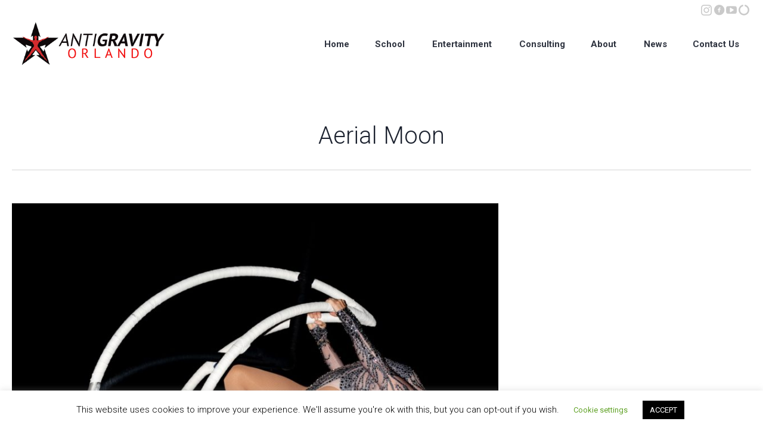

--- FILE ---
content_type: text/html; charset=UTF-8
request_url: https://antigravityorlando.com/project/aerial-moon/
body_size: 17030
content:
<!DOCTYPE html>
<!--[if IE 8]>
<html class="ie ie8" lang="en-US">
<![endif]-->
<!--[if !(IE 8)]><!-->
<html lang="en-US" class="cmsmasters_html">
<!--<![endif]-->
<head>
<meta charset="UTF-8" />
<meta name="viewport" content="width=device-width, initial-scale=1, maximum-scale=1" />
<meta name="format-detection" content="telephone=no"/>

<link rel="profile" href="http://gmpg.org/xfn/11" />
<link rel="pingback" href="https://antigravityorlando.com/xmlrpc.php" />
	<!-- Facebook Pixel Code -->
<script>
!function(f,b,e,v,n,t,s)
{if(f.fbq)return;n=f.fbq=function(){n.callMethod?
n.callMethod.apply(n,arguments):n.queue.push(arguments)};
if(!f._fbq)f._fbq=n;n.push=n;n.loaded=!0;n.version='2.0';
n.queue=[];t=b.createElement(e);t.async=!0;
t.src=v;s=b.getElementsByTagName(e)[0];
s.parentNode.insertBefore(t,s)}(window, document,'script',
'https://connect.facebook.net/en_US/fbevents.js');
fbq('init', '194705084234224');
fbq('track', 'PageView');
</script>
<noscript><img height="1" width="1" style="display:none"
src="https://www.facebook.com/tr?id=194705084234224&ev=PageView&noscript=1"
/></noscript>
<!-- End Facebook Pixel Code -->
<!--- GOOGLE TRACKING --->
	<!-- Global site tag (gtag.js) - Google Ads: 367075113 -->
<script async src="https://www.googletagmanager.com/gtag/js?id=AW-367075113"></script>
<script>
  window.dataLayer = window.dataLayer || [];
  function gtag(){dataLayer.push(arguments);}
  gtag('js', new Date());

  gtag('config', 'AW-367075113');
</script>
<!-- Event snippet for Website lead conversion page -->
<script>
  gtag('event', 'conversion', {'send_to': 'AW-367075113/EOmvCITXnZQCEKm-hK8B'});
</script>

<meta name='robots' content='index, follow, max-image-preview:large, max-snippet:-1, max-video-preview:-1' />

	<!-- This site is optimized with the Yoast SEO plugin v26.5 - https://yoast.com/wordpress/plugins/seo/ -->
	<title>Aerial Moon - AntiGravity Orlando</title>
	<link rel="canonical" href="https://antigravityorlando.com/project/aerial-moon/" />
	<meta property="og:locale" content="en_US" />
	<meta property="og:type" content="article" />
	<meta property="og:title" content="Aerial Moon - AntiGravity Orlando" />
	<meta property="og:description" content="An exquisite celestial sculpture that floats in midair coupled with a beautiful aerialist, creating a uniquely romantic and magical experience for audiences! Either performed as a featured act or ambient entertainment, this apparatus never disappoints! The performer will seamlessly transition through mesmerizing resting and inverted positions that appear effortless yet precise and graceful. Male performers..." />
	<meta property="og:url" content="https://antigravityorlando.com/project/aerial-moon/" />
	<meta property="og:site_name" content="AntiGravity Orlando" />
	<meta property="article:modified_time" content="2023-08-16T04:36:33+00:00" />
	<meta property="og:image" content="https://antigravityorlando.com/wp-content/uploads/2023/08/UNADJUSTEDNONRAW_thumb_af97.jpg" />
	<meta property="og:image:width" content="734" />
	<meta property="og:image:height" content="1071" />
	<meta property="og:image:type" content="image/jpeg" />
	<meta name="twitter:card" content="summary_large_image" />
	<meta name="twitter:label1" content="Est. reading time" />
	<meta name="twitter:data1" content="1 minute" />
	<script type="application/ld+json" class="yoast-schema-graph">{"@context":"https://schema.org","@graph":[{"@type":"WebPage","@id":"https://antigravityorlando.com/project/aerial-moon/","url":"https://antigravityorlando.com/project/aerial-moon/","name":"Aerial Moon - AntiGravity Orlando","isPartOf":{"@id":"https://antigravityorlando.com/#website"},"primaryImageOfPage":{"@id":"https://antigravityorlando.com/project/aerial-moon/#primaryimage"},"image":{"@id":"https://antigravityorlando.com/project/aerial-moon/#primaryimage"},"thumbnailUrl":"https://antigravityorlando.com/wp-content/uploads/2023/08/UNADJUSTEDNONRAW_thumb_af97.jpg","datePublished":"2023-08-16T04:35:27+00:00","dateModified":"2023-08-16T04:36:33+00:00","breadcrumb":{"@id":"https://antigravityorlando.com/project/aerial-moon/#breadcrumb"},"inLanguage":"en-US","potentialAction":[{"@type":"ReadAction","target":["https://antigravityorlando.com/project/aerial-moon/"]}]},{"@type":"ImageObject","inLanguage":"en-US","@id":"https://antigravityorlando.com/project/aerial-moon/#primaryimage","url":"https://antigravityorlando.com/wp-content/uploads/2023/08/UNADJUSTEDNONRAW_thumb_af97.jpg","contentUrl":"https://antigravityorlando.com/wp-content/uploads/2023/08/UNADJUSTEDNONRAW_thumb_af97.jpg","width":734,"height":1071},{"@type":"BreadcrumbList","@id":"https://antigravityorlando.com/project/aerial-moon/#breadcrumb","itemListElement":[{"@type":"ListItem","position":1,"name":"Home","item":"https://antigravityorlando.com/"},{"@type":"ListItem","position":2,"name":"Projects","item":"https://antigravityorlando.com/project/"},{"@type":"ListItem","position":3,"name":"Aerial Moon"}]},{"@type":"WebSite","@id":"https://antigravityorlando.com/#website","url":"https://antigravityorlando.com/","name":"AntiGravity Orlando","description":"Aerial &amp; Circus Arts Classes and Training, Consulting and Entertainment","potentialAction":[{"@type":"SearchAction","target":{"@type":"EntryPoint","urlTemplate":"https://antigravityorlando.com/?s={search_term_string}"},"query-input":{"@type":"PropertyValueSpecification","valueRequired":true,"valueName":"search_term_string"}}],"inLanguage":"en-US"}]}</script>
	<!-- / Yoast SEO plugin. -->


<link rel='dns-prefetch' href='//fonts.googleapis.com' />
<link rel="alternate" type="application/rss+xml" title="AntiGravity Orlando &raquo; Feed" href="https://antigravityorlando.com/feed/" />
<link rel="alternate" type="application/rss+xml" title="AntiGravity Orlando &raquo; Comments Feed" href="https://antigravityorlando.com/comments/feed/" />
<link rel="alternate" title="oEmbed (JSON)" type="application/json+oembed" href="https://antigravityorlando.com/wp-json/oembed/1.0/embed?url=https%3A%2F%2Fantigravityorlando.com%2Fproject%2Faerial-moon%2F" />
<link rel="alternate" title="oEmbed (XML)" type="text/xml+oembed" href="https://antigravityorlando.com/wp-json/oembed/1.0/embed?url=https%3A%2F%2Fantigravityorlando.com%2Fproject%2Faerial-moon%2F&#038;format=xml" />
<style id='wp-img-auto-sizes-contain-inline-css' type='text/css'>
img:is([sizes=auto i],[sizes^="auto," i]){contain-intrinsic-size:3000px 1500px}
/*# sourceURL=wp-img-auto-sizes-contain-inline-css */
</style>
<link rel='stylesheet' id='layerslider-css' href='https://antigravityorlando.com/wp-content/plugins/LayerSlider/static/layerslider/css/layerslider.css?ver=6.8.2' type='text/css' media='all' />
<style id='wp-emoji-styles-inline-css' type='text/css'>

	img.wp-smiley, img.emoji {
		display: inline !important;
		border: none !important;
		box-shadow: none !important;
		height: 1em !important;
		width: 1em !important;
		margin: 0 0.07em !important;
		vertical-align: -0.1em !important;
		background: none !important;
		padding: 0 !important;
	}
/*# sourceURL=wp-emoji-styles-inline-css */
</style>
<style id='wp-block-library-inline-css' type='text/css'>
:root{--wp-block-synced-color:#7a00df;--wp-block-synced-color--rgb:122,0,223;--wp-bound-block-color:var(--wp-block-synced-color);--wp-editor-canvas-background:#ddd;--wp-admin-theme-color:#007cba;--wp-admin-theme-color--rgb:0,124,186;--wp-admin-theme-color-darker-10:#006ba1;--wp-admin-theme-color-darker-10--rgb:0,107,160.5;--wp-admin-theme-color-darker-20:#005a87;--wp-admin-theme-color-darker-20--rgb:0,90,135;--wp-admin-border-width-focus:2px}@media (min-resolution:192dpi){:root{--wp-admin-border-width-focus:1.5px}}.wp-element-button{cursor:pointer}:root .has-very-light-gray-background-color{background-color:#eee}:root .has-very-dark-gray-background-color{background-color:#313131}:root .has-very-light-gray-color{color:#eee}:root .has-very-dark-gray-color{color:#313131}:root .has-vivid-green-cyan-to-vivid-cyan-blue-gradient-background{background:linear-gradient(135deg,#00d084,#0693e3)}:root .has-purple-crush-gradient-background{background:linear-gradient(135deg,#34e2e4,#4721fb 50%,#ab1dfe)}:root .has-hazy-dawn-gradient-background{background:linear-gradient(135deg,#faaca8,#dad0ec)}:root .has-subdued-olive-gradient-background{background:linear-gradient(135deg,#fafae1,#67a671)}:root .has-atomic-cream-gradient-background{background:linear-gradient(135deg,#fdd79a,#004a59)}:root .has-nightshade-gradient-background{background:linear-gradient(135deg,#330968,#31cdcf)}:root .has-midnight-gradient-background{background:linear-gradient(135deg,#020381,#2874fc)}:root{--wp--preset--font-size--normal:16px;--wp--preset--font-size--huge:42px}.has-regular-font-size{font-size:1em}.has-larger-font-size{font-size:2.625em}.has-normal-font-size{font-size:var(--wp--preset--font-size--normal)}.has-huge-font-size{font-size:var(--wp--preset--font-size--huge)}.has-text-align-center{text-align:center}.has-text-align-left{text-align:left}.has-text-align-right{text-align:right}.has-fit-text{white-space:nowrap!important}#end-resizable-editor-section{display:none}.aligncenter{clear:both}.items-justified-left{justify-content:flex-start}.items-justified-center{justify-content:center}.items-justified-right{justify-content:flex-end}.items-justified-space-between{justify-content:space-between}.screen-reader-text{border:0;clip-path:inset(50%);height:1px;margin:-1px;overflow:hidden;padding:0;position:absolute;width:1px;word-wrap:normal!important}.screen-reader-text:focus{background-color:#ddd;clip-path:none;color:#444;display:block;font-size:1em;height:auto;left:5px;line-height:normal;padding:15px 23px 14px;text-decoration:none;top:5px;width:auto;z-index:100000}html :where(.has-border-color){border-style:solid}html :where([style*=border-top-color]){border-top-style:solid}html :where([style*=border-right-color]){border-right-style:solid}html :where([style*=border-bottom-color]){border-bottom-style:solid}html :where([style*=border-left-color]){border-left-style:solid}html :where([style*=border-width]){border-style:solid}html :where([style*=border-top-width]){border-top-style:solid}html :where([style*=border-right-width]){border-right-style:solid}html :where([style*=border-bottom-width]){border-bottom-style:solid}html :where([style*=border-left-width]){border-left-style:solid}html :where(img[class*=wp-image-]){height:auto;max-width:100%}:where(figure){margin:0 0 1em}html :where(.is-position-sticky){--wp-admin--admin-bar--position-offset:var(--wp-admin--admin-bar--height,0px)}@media screen and (max-width:600px){html :where(.is-position-sticky){--wp-admin--admin-bar--position-offset:0px}}

/*# sourceURL=wp-block-library-inline-css */
</style><link rel='stylesheet' id='wc-blocks-style-css' href='https://antigravityorlando.com/wp-content/plugins/woocommerce/assets/client/blocks/wc-blocks.css?ver=wc-10.4.3' type='text/css' media='all' />
<style id='global-styles-inline-css' type='text/css'>
:root{--wp--preset--aspect-ratio--square: 1;--wp--preset--aspect-ratio--4-3: 4/3;--wp--preset--aspect-ratio--3-4: 3/4;--wp--preset--aspect-ratio--3-2: 3/2;--wp--preset--aspect-ratio--2-3: 2/3;--wp--preset--aspect-ratio--16-9: 16/9;--wp--preset--aspect-ratio--9-16: 9/16;--wp--preset--color--black: #000000;--wp--preset--color--cyan-bluish-gray: #abb8c3;--wp--preset--color--white: #ffffff;--wp--preset--color--pale-pink: #f78da7;--wp--preset--color--vivid-red: #cf2e2e;--wp--preset--color--luminous-vivid-orange: #ff6900;--wp--preset--color--luminous-vivid-amber: #fcb900;--wp--preset--color--light-green-cyan: #7bdcb5;--wp--preset--color--vivid-green-cyan: #00d084;--wp--preset--color--pale-cyan-blue: #8ed1fc;--wp--preset--color--vivid-cyan-blue: #0693e3;--wp--preset--color--vivid-purple: #9b51e0;--wp--preset--color--: #e1e1e1;--wp--preset--gradient--vivid-cyan-blue-to-vivid-purple: linear-gradient(135deg,rgb(6,147,227) 0%,rgb(155,81,224) 100%);--wp--preset--gradient--light-green-cyan-to-vivid-green-cyan: linear-gradient(135deg,rgb(122,220,180) 0%,rgb(0,208,130) 100%);--wp--preset--gradient--luminous-vivid-amber-to-luminous-vivid-orange: linear-gradient(135deg,rgb(252,185,0) 0%,rgb(255,105,0) 100%);--wp--preset--gradient--luminous-vivid-orange-to-vivid-red: linear-gradient(135deg,rgb(255,105,0) 0%,rgb(207,46,46) 100%);--wp--preset--gradient--very-light-gray-to-cyan-bluish-gray: linear-gradient(135deg,rgb(238,238,238) 0%,rgb(169,184,195) 100%);--wp--preset--gradient--cool-to-warm-spectrum: linear-gradient(135deg,rgb(74,234,220) 0%,rgb(151,120,209) 20%,rgb(207,42,186) 40%,rgb(238,44,130) 60%,rgb(251,105,98) 80%,rgb(254,248,76) 100%);--wp--preset--gradient--blush-light-purple: linear-gradient(135deg,rgb(255,206,236) 0%,rgb(152,150,240) 100%);--wp--preset--gradient--blush-bordeaux: linear-gradient(135deg,rgb(254,205,165) 0%,rgb(254,45,45) 50%,rgb(107,0,62) 100%);--wp--preset--gradient--luminous-dusk: linear-gradient(135deg,rgb(255,203,112) 0%,rgb(199,81,192) 50%,rgb(65,88,208) 100%);--wp--preset--gradient--pale-ocean: linear-gradient(135deg,rgb(255,245,203) 0%,rgb(182,227,212) 50%,rgb(51,167,181) 100%);--wp--preset--gradient--electric-grass: linear-gradient(135deg,rgb(202,248,128) 0%,rgb(113,206,126) 100%);--wp--preset--gradient--midnight: linear-gradient(135deg,rgb(2,3,129) 0%,rgb(40,116,252) 100%);--wp--preset--font-size--small: 13px;--wp--preset--font-size--medium: 20px;--wp--preset--font-size--large: 36px;--wp--preset--font-size--x-large: 42px;--wp--preset--spacing--20: 0.44rem;--wp--preset--spacing--30: 0.67rem;--wp--preset--spacing--40: 1rem;--wp--preset--spacing--50: 1.5rem;--wp--preset--spacing--60: 2.25rem;--wp--preset--spacing--70: 3.38rem;--wp--preset--spacing--80: 5.06rem;--wp--preset--shadow--natural: 6px 6px 9px rgba(0, 0, 0, 0.2);--wp--preset--shadow--deep: 12px 12px 50px rgba(0, 0, 0, 0.4);--wp--preset--shadow--sharp: 6px 6px 0px rgba(0, 0, 0, 0.2);--wp--preset--shadow--outlined: 6px 6px 0px -3px rgb(255, 255, 255), 6px 6px rgb(0, 0, 0);--wp--preset--shadow--crisp: 6px 6px 0px rgb(0, 0, 0);}:where(.is-layout-flex){gap: 0.5em;}:where(.is-layout-grid){gap: 0.5em;}body .is-layout-flex{display: flex;}.is-layout-flex{flex-wrap: wrap;align-items: center;}.is-layout-flex > :is(*, div){margin: 0;}body .is-layout-grid{display: grid;}.is-layout-grid > :is(*, div){margin: 0;}:where(.wp-block-columns.is-layout-flex){gap: 2em;}:where(.wp-block-columns.is-layout-grid){gap: 2em;}:where(.wp-block-post-template.is-layout-flex){gap: 1.25em;}:where(.wp-block-post-template.is-layout-grid){gap: 1.25em;}.has-black-color{color: var(--wp--preset--color--black) !important;}.has-cyan-bluish-gray-color{color: var(--wp--preset--color--cyan-bluish-gray) !important;}.has-white-color{color: var(--wp--preset--color--white) !important;}.has-pale-pink-color{color: var(--wp--preset--color--pale-pink) !important;}.has-vivid-red-color{color: var(--wp--preset--color--vivid-red) !important;}.has-luminous-vivid-orange-color{color: var(--wp--preset--color--luminous-vivid-orange) !important;}.has-luminous-vivid-amber-color{color: var(--wp--preset--color--luminous-vivid-amber) !important;}.has-light-green-cyan-color{color: var(--wp--preset--color--light-green-cyan) !important;}.has-vivid-green-cyan-color{color: var(--wp--preset--color--vivid-green-cyan) !important;}.has-pale-cyan-blue-color{color: var(--wp--preset--color--pale-cyan-blue) !important;}.has-vivid-cyan-blue-color{color: var(--wp--preset--color--vivid-cyan-blue) !important;}.has-vivid-purple-color{color: var(--wp--preset--color--vivid-purple) !important;}.has-black-background-color{background-color: var(--wp--preset--color--black) !important;}.has-cyan-bluish-gray-background-color{background-color: var(--wp--preset--color--cyan-bluish-gray) !important;}.has-white-background-color{background-color: var(--wp--preset--color--white) !important;}.has-pale-pink-background-color{background-color: var(--wp--preset--color--pale-pink) !important;}.has-vivid-red-background-color{background-color: var(--wp--preset--color--vivid-red) !important;}.has-luminous-vivid-orange-background-color{background-color: var(--wp--preset--color--luminous-vivid-orange) !important;}.has-luminous-vivid-amber-background-color{background-color: var(--wp--preset--color--luminous-vivid-amber) !important;}.has-light-green-cyan-background-color{background-color: var(--wp--preset--color--light-green-cyan) !important;}.has-vivid-green-cyan-background-color{background-color: var(--wp--preset--color--vivid-green-cyan) !important;}.has-pale-cyan-blue-background-color{background-color: var(--wp--preset--color--pale-cyan-blue) !important;}.has-vivid-cyan-blue-background-color{background-color: var(--wp--preset--color--vivid-cyan-blue) !important;}.has-vivid-purple-background-color{background-color: var(--wp--preset--color--vivid-purple) !important;}.has-black-border-color{border-color: var(--wp--preset--color--black) !important;}.has-cyan-bluish-gray-border-color{border-color: var(--wp--preset--color--cyan-bluish-gray) !important;}.has-white-border-color{border-color: var(--wp--preset--color--white) !important;}.has-pale-pink-border-color{border-color: var(--wp--preset--color--pale-pink) !important;}.has-vivid-red-border-color{border-color: var(--wp--preset--color--vivid-red) !important;}.has-luminous-vivid-orange-border-color{border-color: var(--wp--preset--color--luminous-vivid-orange) !important;}.has-luminous-vivid-amber-border-color{border-color: var(--wp--preset--color--luminous-vivid-amber) !important;}.has-light-green-cyan-border-color{border-color: var(--wp--preset--color--light-green-cyan) !important;}.has-vivid-green-cyan-border-color{border-color: var(--wp--preset--color--vivid-green-cyan) !important;}.has-pale-cyan-blue-border-color{border-color: var(--wp--preset--color--pale-cyan-blue) !important;}.has-vivid-cyan-blue-border-color{border-color: var(--wp--preset--color--vivid-cyan-blue) !important;}.has-vivid-purple-border-color{border-color: var(--wp--preset--color--vivid-purple) !important;}.has-vivid-cyan-blue-to-vivid-purple-gradient-background{background: var(--wp--preset--gradient--vivid-cyan-blue-to-vivid-purple) !important;}.has-light-green-cyan-to-vivid-green-cyan-gradient-background{background: var(--wp--preset--gradient--light-green-cyan-to-vivid-green-cyan) !important;}.has-luminous-vivid-amber-to-luminous-vivid-orange-gradient-background{background: var(--wp--preset--gradient--luminous-vivid-amber-to-luminous-vivid-orange) !important;}.has-luminous-vivid-orange-to-vivid-red-gradient-background{background: var(--wp--preset--gradient--luminous-vivid-orange-to-vivid-red) !important;}.has-very-light-gray-to-cyan-bluish-gray-gradient-background{background: var(--wp--preset--gradient--very-light-gray-to-cyan-bluish-gray) !important;}.has-cool-to-warm-spectrum-gradient-background{background: var(--wp--preset--gradient--cool-to-warm-spectrum) !important;}.has-blush-light-purple-gradient-background{background: var(--wp--preset--gradient--blush-light-purple) !important;}.has-blush-bordeaux-gradient-background{background: var(--wp--preset--gradient--blush-bordeaux) !important;}.has-luminous-dusk-gradient-background{background: var(--wp--preset--gradient--luminous-dusk) !important;}.has-pale-ocean-gradient-background{background: var(--wp--preset--gradient--pale-ocean) !important;}.has-electric-grass-gradient-background{background: var(--wp--preset--gradient--electric-grass) !important;}.has-midnight-gradient-background{background: var(--wp--preset--gradient--midnight) !important;}.has-small-font-size{font-size: var(--wp--preset--font-size--small) !important;}.has-medium-font-size{font-size: var(--wp--preset--font-size--medium) !important;}.has-large-font-size{font-size: var(--wp--preset--font-size--large) !important;}.has-x-large-font-size{font-size: var(--wp--preset--font-size--x-large) !important;}
/*# sourceURL=global-styles-inline-css */
</style>

<style id='classic-theme-styles-inline-css' type='text/css'>
/*! This file is auto-generated */
.wp-block-button__link{color:#fff;background-color:#32373c;border-radius:9999px;box-shadow:none;text-decoration:none;padding:calc(.667em + 2px) calc(1.333em + 2px);font-size:1.125em}.wp-block-file__button{background:#32373c;color:#fff;text-decoration:none}
/*# sourceURL=/wp-includes/css/classic-themes.min.css */
</style>
<link rel='stylesheet' id='contact-form-7-css' href='https://antigravityorlando.com/wp-content/plugins/contact-form-7/includes/css/styles.css?ver=6.1.4' type='text/css' media='all' />
<link rel='stylesheet' id='cookie-law-info-css' href='https://antigravityorlando.com/wp-content/plugins/cookie-law-info/legacy/public/css/cookie-law-info-public.css?ver=3.3.8' type='text/css' media='all' />
<link rel='stylesheet' id='cookie-law-info-gdpr-css' href='https://antigravityorlando.com/wp-content/plugins/cookie-law-info/legacy/public/css/cookie-law-info-gdpr.css?ver=3.3.8' type='text/css' media='all' />
<link rel='stylesheet' id='rs-plugin-settings-css' href='https://antigravityorlando.com/wp-content/plugins/revslider/public/assets/css/settings.css?ver=5.4.8.3' type='text/css' media='all' />
<style id='rs-plugin-settings-inline-css' type='text/css'>
#rs-demo-id {}
/*# sourceURL=rs-plugin-settings-inline-css */
</style>
<style id='woocommerce-inline-inline-css' type='text/css'>
.woocommerce form .form-row .required { visibility: visible; }
/*# sourceURL=woocommerce-inline-inline-css */
</style>
<link rel='stylesheet' id='theme-style-css' href='https://antigravityorlando.com/wp-content/themes/dance-studio/style.css?ver=1.0.0' type='text/css' media='screen, print' />
<link rel='stylesheet' id='theme-design-style-css' href='https://antigravityorlando.com/wp-content/themes/dance-studio/css/style.css?ver=1.0.0' type='text/css' media='screen, print' />
<link rel='stylesheet' id='theme-adapt-css' href='https://antigravityorlando.com/wp-content/themes/dance-studio/css/adaptive.css?ver=1.0.0' type='text/css' media='screen, print' />
<link rel='stylesheet' id='theme-retina-css' href='https://antigravityorlando.com/wp-content/themes/dance-studio/css/retina.css?ver=1.0.0' type='text/css' media='screen' />
<link rel='stylesheet' id='theme-icons-css' href='https://antigravityorlando.com/wp-content/themes/dance-studio/css/fontello.css?ver=1.0.0' type='text/css' media='screen' />
<link rel='stylesheet' id='theme-icons-custom-css' href='https://antigravityorlando.com/wp-content/themes/dance-studio/css/fontello-custom.css?ver=1.0.0' type='text/css' media='screen' />
<link rel='stylesheet' id='animate-css' href='https://antigravityorlando.com/wp-content/themes/dance-studio/css/animate.css?ver=1.0.0' type='text/css' media='screen' />
<link rel='stylesheet' id='theme-cmsmasters-woo-style-css' href='https://antigravityorlando.com/wp-content/themes/dance-studio/css/cmsmasters-woo-style.css?ver=1.0.0' type='text/css' media='screen' />
<link rel='stylesheet' id='theme-cmsmasters-woo-adaptive-css' href='https://antigravityorlando.com/wp-content/themes/dance-studio/css/cmsmasters-woo-adaptive.css?ver=1.0.0' type='text/css' media='screen' />
<link rel='stylesheet' id='ilightbox-css' href='https://antigravityorlando.com/wp-content/themes/dance-studio/css/ilightbox.css?ver=2.2.0' type='text/css' media='screen' />
<link rel='stylesheet' id='ilightbox-skin-dark-css' href='https://antigravityorlando.com/wp-content/themes/dance-studio/css/ilightbox-skins/dark-skin.css?ver=2.2.0' type='text/css' media='screen' />
<link rel='stylesheet' id='theme-fonts-schemes-css' href='https://antigravityorlando.com/wp-content/uploads/cmsmasters_styles/dance-studio.css?ver=1.0.0' type='text/css' media='screen' />
<link rel='stylesheet' id='cmsmasters-google-fonts-css' href='//fonts.googleapis.com/css?family=Roboto%3A300%2C300italic%2C400%2C400italic%2C500%2C500italic%2C700%2C700italic%2C900%7CLato%3A400%2C400italic%2C700%2C700italic&#038;ver=6.9' type='text/css' media='all' />
<link rel='stylesheet' id='dance-studio-gutenberg-frontend-style-css' href='https://antigravityorlando.com/wp-content/themes/dance-studio/gutenberg/css/frontend-style.css?ver=1.0.0' type='text/css' media='screen' />
<link rel='stylesheet' id='bgpbpp-public-css' href='https://antigravityorlando.com/wp-content/plugins/post-and-page-builder-premium/dist/application.min.css?ver=1.2.7' type='text/css' media='all' />
<link rel='stylesheet' id='wp-block-paragraph-css' href='https://antigravityorlando.com/wp-includes/blocks/paragraph/style.min.css?ver=6.9' type='text/css' media='all' />
<script type="text/javascript" id="layerslider-greensock-js-extra">
/* <![CDATA[ */
var LS_Meta = {"v":"6.8.2"};
//# sourceURL=layerslider-greensock-js-extra
/* ]]> */
</script>
<script type="text/javascript" src="https://antigravityorlando.com/wp-content/plugins/LayerSlider/static/layerslider/js/greensock.js?ver=1.19.0" id="layerslider-greensock-js"></script>
<script type="text/javascript" src="https://antigravityorlando.com/wp-includes/js/jquery/jquery.min.js?ver=3.7.1" id="jquery-core-js"></script>
<script type="text/javascript" src="https://antigravityorlando.com/wp-includes/js/jquery/jquery-migrate.min.js?ver=3.4.1" id="jquery-migrate-js"></script>
<script type="text/javascript" src="https://antigravityorlando.com/wp-content/plugins/LayerSlider/static/layerslider/js/layerslider.kreaturamedia.jquery.js?ver=6.8.2" id="layerslider-js"></script>
<script type="text/javascript" src="https://antigravityorlando.com/wp-content/plugins/LayerSlider/static/layerslider/js/layerslider.transitions.js?ver=6.8.2" id="layerslider-transitions-js"></script>
<script type="text/javascript" id="cookie-law-info-js-extra">
/* <![CDATA[ */
var Cli_Data = {"nn_cookie_ids":[],"cookielist":[],"non_necessary_cookies":[],"ccpaEnabled":"","ccpaRegionBased":"","ccpaBarEnabled":"","strictlyEnabled":["necessary","obligatoire"],"ccpaType":"gdpr","js_blocking":"","custom_integration":"","triggerDomRefresh":"","secure_cookies":""};
var cli_cookiebar_settings = {"animate_speed_hide":"500","animate_speed_show":"500","background":"#FFF","border":"#b1a6a6c2","border_on":"","button_1_button_colour":"#000","button_1_button_hover":"#000000","button_1_link_colour":"#fff","button_1_as_button":"1","button_1_new_win":"","button_2_button_colour":"#333","button_2_button_hover":"#292929","button_2_link_colour":"#444","button_2_as_button":"","button_2_hidebar":"","button_3_button_colour":"#000","button_3_button_hover":"#000000","button_3_link_colour":"#fff","button_3_as_button":"1","button_3_new_win":"","button_4_button_colour":"#000","button_4_button_hover":"#000000","button_4_link_colour":"#62a329","button_4_as_button":"","button_7_button_colour":"#61a229","button_7_button_hover":"#4e8221","button_7_link_colour":"#fff","button_7_as_button":"1","button_7_new_win":"","font_family":"inherit","header_fix":"","notify_animate_hide":"1","notify_animate_show":"","notify_div_id":"#cookie-law-info-bar","notify_position_horizontal":"right","notify_position_vertical":"bottom","scroll_close":"","scroll_close_reload":"","accept_close_reload":"","reject_close_reload":"","showagain_tab":"1","showagain_background":"#fff","showagain_border":"#000","showagain_div_id":"#cookie-law-info-again","showagain_x_position":"100px","text":"#000","show_once_yn":"","show_once":"10000","logging_on":"","as_popup":"","popup_overlay":"1","bar_heading_text":"","cookie_bar_as":"banner","popup_showagain_position":"bottom-right","widget_position":"left"};
var log_object = {"ajax_url":"https://antigravityorlando.com/wp-admin/admin-ajax.php"};
//# sourceURL=cookie-law-info-js-extra
/* ]]> */
</script>
<script type="text/javascript" src="https://antigravityorlando.com/wp-content/plugins/cookie-law-info/legacy/public/js/cookie-law-info-public.js?ver=3.3.8" id="cookie-law-info-js"></script>
<script type="text/javascript" src="https://antigravityorlando.com/wp-content/plugins/revslider/public/assets/js/jquery.themepunch.tools.min.js?ver=5.4.8.3" id="tp-tools-js"></script>
<script type="text/javascript" src="https://antigravityorlando.com/wp-content/plugins/revslider/public/assets/js/jquery.themepunch.revolution.min.js?ver=5.4.8.3" id="revmin-js"></script>
<script type="text/javascript" src="https://antigravityorlando.com/wp-content/plugins/woocommerce/assets/js/jquery-blockui/jquery.blockUI.min.js?ver=2.7.0-wc.10.4.3" id="wc-jquery-blockui-js" defer="defer" data-wp-strategy="defer"></script>
<script type="text/javascript" id="wc-add-to-cart-js-extra">
/* <![CDATA[ */
var wc_add_to_cart_params = {"ajax_url":"/wp-admin/admin-ajax.php","wc_ajax_url":"/?wc-ajax=%%endpoint%%","i18n_view_cart":"View cart","cart_url":"https://antigravityorlando.com","is_cart":"","cart_redirect_after_add":"no"};
//# sourceURL=wc-add-to-cart-js-extra
/* ]]> */
</script>
<script type="text/javascript" src="https://antigravityorlando.com/wp-content/plugins/woocommerce/assets/js/frontend/add-to-cart.min.js?ver=10.4.3" id="wc-add-to-cart-js" defer="defer" data-wp-strategy="defer"></script>
<script type="text/javascript" src="https://antigravityorlando.com/wp-content/plugins/woocommerce/assets/js/js-cookie/js.cookie.min.js?ver=2.1.4-wc.10.4.3" id="wc-js-cookie-js" defer="defer" data-wp-strategy="defer"></script>
<script type="text/javascript" id="woocommerce-js-extra">
/* <![CDATA[ */
var woocommerce_params = {"ajax_url":"/wp-admin/admin-ajax.php","wc_ajax_url":"/?wc-ajax=%%endpoint%%","i18n_password_show":"Show password","i18n_password_hide":"Hide password"};
//# sourceURL=woocommerce-js-extra
/* ]]> */
</script>
<script type="text/javascript" src="https://antigravityorlando.com/wp-content/plugins/woocommerce/assets/js/frontend/woocommerce.min.js?ver=10.4.3" id="woocommerce-js" defer="defer" data-wp-strategy="defer"></script>
<script type="text/javascript" src="https://antigravityorlando.com/wp-content/themes/dance-studio/js/jsLibraries.min.js?ver=1.0.0" id="libs-js"></script>
<script type="text/javascript" src="https://antigravityorlando.com/wp-content/themes/dance-studio/js/jquery.iLightBox.min.js?ver=2.2.0" id="iLightBox-js"></script>
<meta name="generator" content="Powered by LayerSlider 6.8.2 - Multi-Purpose, Responsive, Parallax, Mobile-Friendly Slider Plugin for WordPress." />
<!-- LayerSlider updates and docs at: https://layerslider.kreaturamedia.com -->
<link rel="https://api.w.org/" href="https://antigravityorlando.com/wp-json/" /><link rel="alternate" title="JSON" type="application/json" href="https://antigravityorlando.com/wp-json/wp/v2/project/9991" /><link rel="EditURI" type="application/rsd+xml" title="RSD" href="https://antigravityorlando.com/xmlrpc.php?rsd" />
<meta name="generator" content="WordPress 6.9" />
<meta name="generator" content="WooCommerce 10.4.3" />
<link rel='shortlink' href='https://antigravityorlando.com/?p=9991' />

		<!-- GA Google Analytics @ https://m0n.co/ga -->
		<script>
			(function(i,s,o,g,r,a,m){i['GoogleAnalyticsObject']=r;i[r]=i[r]||function(){
			(i[r].q=i[r].q||[]).push(arguments)},i[r].l=1*new Date();a=s.createElement(o),
			m=s.getElementsByTagName(o)[0];a.async=1;a.src=g;m.parentNode.insertBefore(a,m)
			})(window,document,'script','https://www.google-analytics.com/analytics.js','ga');
			ga('create', 'G-DXYC9X43DY', 'auto');
			ga('send', 'pageview');
		</script>

	<style type="text/css">
	.header_top,
	.header_top_outer,
	.header_top_inner, 
	.header_top_aligner, 
	.header_top_donation_but {
		height : 35px;
	}
	
	.fixed_header .header_mid,
	.fixed_header .header_mid_outer,
	.fixed_header .header_mid .header_mid_inner,
	.fixed_header .header_mid .header_mid_inner .search_wrap_inner,
	.fixed_header .header_mid .header_mid_inner .header_donation_but_wrap_inner,
	.fixed_header .header_mid .header_mid_inner .slogan_wrap_inner,
	.fixed_header .header_mid .header_mid_inner .social_wrap_inner,
	.fixed_header .header_mid .header_mid_inner nav > div > ul,
	.fixed_header .header_mid .header_mid_inner nav > div > ul > li,
	.fixed_header .header_mid .header_mid_inner .logo,
	.fixed_header .header_mid .header_mid_inner .resp_nav_wrap_inner {
		height : 100%;
	}
	
	.header_mid,
	.header_mid_outer,
	.header_mid .header_mid_inner,
	.header_mid .header_mid_inner .search_wrap_inner,
	.header_mid .header_mid_inner .header_donation_but_wrap_inner,
	.header_mid .header_mid_inner .slogan_wrap_inner,
	.header_mid .header_mid_inner .social_wrap_inner,
	.header_mid .header_mid_inner nav > div > ul,
	.header_mid .header_mid_inner nav > div > ul > li,
	.header_mid .header_mid_inner .logo,
	.header_mid .header_mid_inner .resp_nav_wrap_inner {
		height : 77px;
	}
	
	.header_bot,
	.header_bot_outer,
	.header_bot .header_bot_inner nav > div > ul,
	.header_bot .header_bot_inner nav > div > ul > li {
		height : 50px;
	}
	
	#page.cmsmasters_heading_after_header #middle, 
	#page.cmsmasters_heading_under_header #middle .headline .headline_outer {
		padding-top : 77px;
	}
	
	#page.cmsmasters_heading_after_header.enable_header_top #middle, 
	#page.cmsmasters_heading_under_header.enable_header_top #middle .headline .headline_outer {
		padding-top : 112px;
	}
	
	#page.cmsmasters_heading_after_header.enable_header_bottom #middle, 
	#page.cmsmasters_heading_under_header.enable_header_bottom #middle .headline .headline_outer {
		padding-top : 127px;
	}
	
	#page.cmsmasters_heading_after_header.enable_header_top.enable_header_bottom #middle, 
	#page.cmsmasters_heading_under_header.enable_header_top.enable_header_bottom #middle .headline .headline_outer {
		padding-top : 162px;
	}
	
	.cmsmasters_added_product_info {
		margin-top : 67px;
	}
	
	.header_mid_scroll .cmsmasters_added_product_info {
		margin-top : 51.333333333333px;
	}
	
	.header_mid .header_mid_inner .cmsmasters_dynamic_cart .widget_shopping_cart_content {
		margin-top: -10px;
	}
	
	.header_mid.header_mid_scroll .header_mid_inner .cmsmasters_dynamic_cart .widget_shopping_cart_content {
		margin-top: -5px;
	}
	
	@media only screen and (max-width: 1024px) {
		.header_top,
		.header_top_outer,
		.header_top_inner,
		.header_top_aligner,
		.header_top_donation_but,
		.header_mid_outer,
		.header_mid .header_mid_inner .search_wrap.search_opened,
		.header_mid .header_mid_inner nav > div > ul,
		.header_mid .header_mid_inner nav > div > ul > li,
		.header_bot,
		.header_bot_outer,
		.header_bot .header_bot_inner nav > div > ul,
		.header_bot .header_bot_inner nav > div > ul > li {
			height : auto;
		}
		
		
		.header_mid .header_mid_inner .cmsmasters_dynamic_cart,
		.header_mid .header_mid_inner .logo_wrap .logo,
		.header_mid .header_mid_inner .resp_nav_wrap .resp_nav_wrap_inner,
		.header_mid .header_mid_inner .search_wrap,
		.header_mid_inner .slogan_wrap,
		.header_mid_inner .social_wrap {
			height : 77px;
		}
		
		.header_mid,
		.header_mid .header_mid_inner {
			height : auto;
		}
		
		#page.cmsmasters_heading_after_header #middle, 
		#page.cmsmasters_heading_under_header #middle .headline .headline_outer, 
		#page.cmsmasters_heading_after_header.enable_header_top #middle, 
		#page.cmsmasters_heading_under_header.enable_header_top #middle .headline .headline_outer, 
		#page.cmsmasters_heading_after_header.enable_header_bottom #middle, 
		#page.cmsmasters_heading_under_header.enable_header_bottom #middle .headline .headline_outer, 
		#page.cmsmasters_heading_after_header.enable_header_top.enable_header_bottom #middle, 
		#page.cmsmasters_heading_under_header.enable_header_top.enable_header_bottom #middle .headline .headline_outer {
			padding-top : 0 !important;
		}
	}
	
	@media only screen and (max-width: 767px) {
		.header_bot,
		.header_mid .header_mid_inner .search_wrap {
			height : auto;
		}
	}
	
	@media only screen and (max-width: 540px) {
		.header_mid .header_mid_outer .header_mid_inner .resp_nav_wrap {
			height : 77px;
		}
	}

	#footer.cmsmasters_footer_default .footer_inner {
		min-height:400px;
	}
	
	.fixed_footer #main {
		margin-bottom:400px;
	}
</style>	<noscript><style>.woocommerce-product-gallery{ opacity: 1 !important; }</style></noscript>
	<meta name="generator" content="Powered by Slider Revolution 5.4.8.3 - responsive, Mobile-Friendly Slider Plugin for WordPress with comfortable drag and drop interface." />
<script type="text/javascript">function setREVStartSize(e){									
						try{ e.c=jQuery(e.c);var i=jQuery(window).width(),t=9999,r=0,n=0,l=0,f=0,s=0,h=0;
							if(e.responsiveLevels&&(jQuery.each(e.responsiveLevels,function(e,f){f>i&&(t=r=f,l=e),i>f&&f>r&&(r=f,n=e)}),t>r&&(l=n)),f=e.gridheight[l]||e.gridheight[0]||e.gridheight,s=e.gridwidth[l]||e.gridwidth[0]||e.gridwidth,h=i/s,h=h>1?1:h,f=Math.round(h*f),"fullscreen"==e.sliderLayout){var u=(e.c.width(),jQuery(window).height());if(void 0!=e.fullScreenOffsetContainer){var c=e.fullScreenOffsetContainer.split(",");if (c) jQuery.each(c,function(e,i){u=jQuery(i).length>0?u-jQuery(i).outerHeight(!0):u}),e.fullScreenOffset.split("%").length>1&&void 0!=e.fullScreenOffset&&e.fullScreenOffset.length>0?u-=jQuery(window).height()*parseInt(e.fullScreenOffset,0)/100:void 0!=e.fullScreenOffset&&e.fullScreenOffset.length>0&&(u-=parseInt(e.fullScreenOffset,0))}f=u}else void 0!=e.minHeight&&f<e.minHeight&&(f=e.minHeight);e.c.closest(".rev_slider_wrapper").css({height:f})					
						}catch(d){console.log("Failure at Presize of Slider:"+d)}						
					};</script>
</head>
<body class="wp-singular project-template-default single single-project postid-9991 single-format-standard wp-theme-dance-studio theme-dance-studio woocommerce-no-js">
	
<!-- _________________________ Start Page _________________________ -->
<div id="page" class="chrome_only cmsmasters_liquid fixed_header fixed_footer enable_header_top cmsmasters_heading_under_header hfeed site">


<!-- _________________________ Start Main _________________________ -->
<div id="main">
	
<!-- _________________________ Start Header _________________________ -->
<header id="header">
	<div class="header_top" data-height="35"><div class="header_top_outer"><div class="header_top_inner"><div class="header_top_right"><div class="social_wrap">
<div class="social_wrap_inner">
<ul>
<li>
	<a href="https://www.instagram.com/antigravitytheater/" class="cmsmasters-icon-custom-instagram" title="Instagram" target="_blank"></a></li>
<li>
	<a href="https://www.facebook.com/anti.gravity.orlando/" class="cmsmasters-icon-facebook-circled" title="Facebook" target="_blank"></a></li>
<li>
	<a href="https://www.youtube.com/user/AntiGravityTheater" class="cmsmasters-icon-youtube-play" title="Youtube" target="_blank"></a></li>
<li>
	<a href="https://clients.mindbodyonline.com/classic/mainclass?studioid=49580&#038;tg=&#038;vt=&#038;lvl=&#038;stype=&#038;view=&#038;trn=0&#038;page=&#038;catid=&#038;prodid=&#038;date=6%2f8%2f2017&#038;classid=0&#038;prodGroupId=&#038;sSU=&#038;optForwardingLink=&#038;qParam=&#038;justloggedin=&#038;nLgIn=&#038;pMode=0&#038;loc=1" class="cmsmasters-icon-circle-notch" title="MindBody" target="_blank"></a></li>
</ul></div></div><span class="header_top_aligner"></span></div></div></div><div class="header_top_but closed"><span class="cmsmasters-icon-angle-down"></span></div></div><div class="header_mid" data-height="77"><div class="header_mid_outer"><div class="header_mid_inner"><div class="logo_wrap">
<style type="text/css">
	.header_mid .header_mid_inner .logo_wrap {
		width : 266px;
	}
</style>
<a href="https://antigravityorlando.com" title="AntiGravity Orlando" class="logo">
	<img src="https://antigravityorlando.com/wp-content/uploads/2019/12/logo-horizontal.png" alt="AntiGravity Orlando" />
<style type="text/css">
	.header_mid_inner .logo img.logo_retina {
		max-width : 188.5px;
	}
</style>
<img class="logo_retina" src="https://antigravityorlando.com/wp-content/uploads/2019/12/logo-horizontal.png" alt="AntiGravity Orlando" width="188.5" height="54.5" /></a>
</div><div class="resp_nav_wrap"><div class="resp_nav_wrap_inner"><div class="resp_nav_content"><a class="responsive_nav cmsmasters_theme_icon_resp_nav" href="javascript:void(0);"></a></div></div></div><!-- _________________________ Start Navigation _________________________ --><nav role="navigation">	<div class="menu-ag-menu-container"><ul id="navigation" class="navigation"><li id="menu-item-8711" class="menu-item menu-item-type-post_type menu-item-object-page menu-item-home menu-item-8711 menu-item-depth-0"><a href="https://antigravityorlando.com/"><span class="nav_bg_clr"></span><span>Home</span></a></li>
<li id="menu-item-9086" class="menu-item menu-item-type-post_type menu-item-object-page menu-item-has-children menu-item-9086 menu-item-depth-0"><a href="https://antigravityorlando.com/classes/"><span class="nav_bg_clr"></span><span>School</span></a>
<ul class="sub-menu">
	<li id="menu-item-9113" class="menu-item menu-item-type-post_type menu-item-object-page menu-item-9113 menu-item-depth-1"><a href="https://antigravityorlando.com/pricing/"><span>Pricing</span></a>	</li>
	<li id="menu-item-9085" class="menu-item menu-item-type-post_type menu-item-object-page menu-item-9085 menu-item-depth-1"><a href="https://antigravityorlando.com/classe-schedule/"><span>Schedule</span></a>	</li>
	<li id="menu-item-10461" class="menu-item menu-item-type-custom menu-item-object-custom menu-item-10461 menu-item-depth-1"><a href="https://clients.mindbodyonline.com/classic/ws?studioid=49580&#038;stype=-8&#038;sView=week&#038;sLoc=0"><span>Workshops</span></a>	</li>
	<li id="menu-item-9039" class="menu-item menu-item-type-post_type menu-item-object-page menu-item-9039 menu-item-depth-1"><a href="https://antigravityorlando.com/starz-program/"><span>STARZ Program</span></a>	</li>
	<li id="menu-item-9139" class="menu-item menu-item-type-custom menu-item-object-custom menu-item-9139 menu-item-depth-1"><a href="https://clients.mindbodyonline.com/classic/ws?studioid=49580&#038;stype=-7&#038;sView=week&#038;sLoc=0&#038;sSU=true"><span>MindBody Login</span></a>	</li>
</ul>
</li>
<li id="menu-item-8872" class="menu-item menu-item-type-post_type menu-item-object-page menu-item-has-children menu-item-8872 menu-item-depth-0"><a href="https://antigravityorlando.com/entertainment/"><span class="nav_bg_clr"></span><span>Entertainment</span></a>
<ul class="sub-menu">
	<li id="menu-item-9990" class="menu-item menu-item-type-custom menu-item-object-custom menu-item-9990 menu-item-depth-1"><a href="/entertainment/"><span>Acts For Hire</span></a>	</li>
	<li id="menu-item-10222" class="menu-item menu-item-type-post_type menu-item-object-page menu-item-10222 menu-item-depth-1"><a href="https://antigravityorlando.com/showcases/"><span>Showcases</span></a>	</li>
	<li id="menu-item-9963" class="menu-item menu-item-type-custom menu-item-object-custom menu-item-9963 menu-item-depth-1"><a href="/contact/"><span>Book Us</span></a>	</li>
	<li id="menu-item-9137" class="menu-item menu-item-type-post_type menu-item-object-page menu-item-9137 menu-item-depth-1"><a href="https://antigravityorlando.com/our-resume/"><span>Our Resume</span></a>	</li>
	<li id="menu-item-10494" class="menu-item menu-item-type-post_type menu-item-object-page menu-item-10494 menu-item-depth-1"><a href="https://antigravityorlando.com/casting/"><span>Casting</span></a>	</li>
</ul>
</li>
<li id="menu-item-8899" class="menu-item menu-item-type-post_type menu-item-object-page menu-item-8899 menu-item-depth-0"><a href="https://antigravityorlando.com/consulting/"><span class="nav_bg_clr"></span><span>Consulting</span></a></li>
<li id="menu-item-8712" class="menu-item menu-item-type-post_type menu-item-object-page menu-item-has-children menu-item-8712 menu-item-depth-0"><a href="https://antigravityorlando.com/about/"><span class="nav_bg_clr"></span><span>About</span></a>
<ul class="sub-menu">
	<li id="menu-item-10501" class="menu-item menu-item-type-custom menu-item-object-custom menu-item-10501 menu-item-depth-1"><a href="/join-our-team/"><span>Join Our Team</span></a>	</li>
</ul>
</li>
<li id="menu-item-8929" class="menu-item menu-item-type-post_type menu-item-object-page menu-item-8929 menu-item-depth-0"><a href="https://antigravityorlando.com/blog/"><span class="nav_bg_clr"></span><span>News</span></a></li>
<li id="menu-item-8825" class="menu-item menu-item-type-post_type menu-item-object-page menu-item-8825 menu-item-depth-0"><a href="https://antigravityorlando.com/contact/"><span class="nav_bg_clr"></span><span>Contact Us</span></a></li>
</ul></div><div class="cl"></div></nav><!-- _________________________ Finish Navigation _________________________ --></div></div></div></header>
<!-- _________________________ Finish Header _________________________ -->

	
<!-- _________________________ Start Middle _________________________ -->
<div id="middle">
<div class="headline">
				<div class="headline_outer cmsmasters_headline_disabled"></div>
			</div><div class="middle_inner">
<div class="content_wrap fullwidth project_page">

<!--_________________________ Start Content _________________________ -->
<div class="middle_content entry" role="main">
	<div class="portfolio opened-article">

<!--_________________________ Start Standard Project _________________________ -->

<article id="post-9991" class="post-9991 project type-project status-publish format-standard has-post-thumbnail hentry">
<header class="cmsmasters_project_header entry-header"><h1 class="cmsmasters_project_title entry-title">Aerial Moon</h1></header><div class="project_content with_sidebar">				<script type="text/javascript">
					jQuery(document).ready(function () {
						jQuery('.cmsmasters_slider_6976b8d07a36d').owlCarousel( { 
							singleItem : 		true, 
							transitionStyle : 	false, 
							rewindNav : 		true, 
							slideSpeed : 		200, 
							paginationSpeed : 	800, 
							rewindSpeed : 		1000, 
							autoPlay : 			false, 
							stopOnHover : 		false, 
							pagination : 		true, 
							navigation : 		true, 
							autoHeight : 		true, 
							navigationText : 	[ 
								'<span class=\"cmsmasters_prev_arrow\"><span></span></span>',
								'<span class=\"cmsmasters_next_arrow\"><span></span></span>' 
							] 
						} );
					} );
				</script>
				<div id="cmsmasters_owl_carousel_9991" class="cmsmasters_slider_6976b8d07a36d cmsmasters_owl_slider">
				<div><figure><img width="860" height="920" src="https://antigravityorlando.com/wp-content/uploads/2023/08/UNADJUSTEDNONRAW_thumb_af8a-860x920.jpg" class="attachment-cmsmasters-masonry-thumb size-cmsmasters-masonry-thumb" alt="Aerial Moon" title="UNADJUSTEDNONRAW_thumb_af8a" decoding="async" fetchpriority="high" srcset="https://antigravityorlando.com/wp-content/uploads/2023/08/UNADJUSTEDNONRAW_thumb_af8a-860x920.jpg 860w, https://antigravityorlando.com/wp-content/uploads/2023/08/UNADJUSTEDNONRAW_thumb_af8a-280x300.jpg 280w, https://antigravityorlando.com/wp-content/uploads/2023/08/UNADJUSTEDNONRAW_thumb_af8a-768x822.jpg 768w, https://antigravityorlando.com/wp-content/uploads/2023/08/UNADJUSTEDNONRAW_thumb_af8a-580x621.jpg 580w, https://antigravityorlando.com/wp-content/uploads/2023/08/UNADJUSTEDNONRAW_thumb_af8a-600x642.jpg 600w, https://antigravityorlando.com/wp-content/uploads/2023/08/UNADJUSTEDNONRAW_thumb_af8a.jpg 957w" sizes="(max-width: 860px) 100vw, 860px" /></figure></div><div><figure><img width="860" height="985" src="https://antigravityorlando.com/wp-content/uploads/2023/08/UNADJUSTEDNONRAW_thumb_af93-860x985.jpg" class="attachment-cmsmasters-masonry-thumb size-cmsmasters-masonry-thumb" alt="Aerial Moon" title="UNADJUSTEDNONRAW_thumb_af93" decoding="async" srcset="https://antigravityorlando.com/wp-content/uploads/2023/08/UNADJUSTEDNONRAW_thumb_af93-860x985.jpg 860w, https://antigravityorlando.com/wp-content/uploads/2023/08/UNADJUSTEDNONRAW_thumb_af93-262x300.jpg 262w, https://antigravityorlando.com/wp-content/uploads/2023/08/UNADJUSTEDNONRAW_thumb_af93-768x880.jpg 768w, https://antigravityorlando.com/wp-content/uploads/2023/08/UNADJUSTEDNONRAW_thumb_af93-580x664.jpg 580w, https://antigravityorlando.com/wp-content/uploads/2023/08/UNADJUSTEDNONRAW_thumb_af93-600x687.jpg 600w, https://antigravityorlando.com/wp-content/uploads/2023/08/UNADJUSTEDNONRAW_thumb_af93.jpg 894w" sizes="(max-width: 860px) 100vw, 860px" /></figure></div><div><figure><img width="736" height="1068" src="https://antigravityorlando.com/wp-content/uploads/2023/08/UNADJUSTEDNONRAW_thumb_af94.jpg" class="attachment-cmsmasters-masonry-thumb size-cmsmasters-masonry-thumb" alt="Aerial Moon" title="UNADJUSTEDNONRAW_thumb_af94" decoding="async" srcset="https://antigravityorlando.com/wp-content/uploads/2023/08/UNADJUSTEDNONRAW_thumb_af94.jpg 736w, https://antigravityorlando.com/wp-content/uploads/2023/08/UNADJUSTEDNONRAW_thumb_af94-207x300.jpg 207w, https://antigravityorlando.com/wp-content/uploads/2023/08/UNADJUSTEDNONRAW_thumb_af94-706x1024.jpg 706w, https://antigravityorlando.com/wp-content/uploads/2023/08/UNADJUSTEDNONRAW_thumb_af94-580x842.jpg 580w, https://antigravityorlando.com/wp-content/uploads/2023/08/UNADJUSTEDNONRAW_thumb_af94-600x871.jpg 600w" sizes="(max-width: 736px) 100vw, 736px" /></figure></div><div><figure><img width="714" height="1101" src="https://antigravityorlando.com/wp-content/uploads/2023/08/UNADJUSTEDNONRAW_thumb_af95.jpg" class="attachment-cmsmasters-masonry-thumb size-cmsmasters-masonry-thumb" alt="Aerial Moon" title="UNADJUSTEDNONRAW_thumb_af95" decoding="async" loading="lazy" srcset="https://antigravityorlando.com/wp-content/uploads/2023/08/UNADJUSTEDNONRAW_thumb_af95.jpg 714w, https://antigravityorlando.com/wp-content/uploads/2023/08/UNADJUSTEDNONRAW_thumb_af95-195x300.jpg 195w, https://antigravityorlando.com/wp-content/uploads/2023/08/UNADJUSTEDNONRAW_thumb_af95-664x1024.jpg 664w, https://antigravityorlando.com/wp-content/uploads/2023/08/UNADJUSTEDNONRAW_thumb_af95-580x894.jpg 580w, https://antigravityorlando.com/wp-content/uploads/2023/08/UNADJUSTEDNONRAW_thumb_af95-600x925.jpg 600w" sizes="auto, (max-width: 714px) 100vw, 714px" /></figure></div><div><figure><img width="734" height="1071" src="https://antigravityorlando.com/wp-content/uploads/2023/08/UNADJUSTEDNONRAW_thumb_af97.jpg" class="attachment-cmsmasters-masonry-thumb size-cmsmasters-masonry-thumb" alt="Aerial Moon" title="UNADJUSTEDNONRAW_thumb_af97" decoding="async" loading="lazy" srcset="https://antigravityorlando.com/wp-content/uploads/2023/08/UNADJUSTEDNONRAW_thumb_af97.jpg 734w, https://antigravityorlando.com/wp-content/uploads/2023/08/UNADJUSTEDNONRAW_thumb_af97-206x300.jpg 206w, https://antigravityorlando.com/wp-content/uploads/2023/08/UNADJUSTEDNONRAW_thumb_af97-702x1024.jpg 702w, https://antigravityorlando.com/wp-content/uploads/2023/08/UNADJUSTEDNONRAW_thumb_af97-580x846.jpg 580w, https://antigravityorlando.com/wp-content/uploads/2023/08/UNADJUSTEDNONRAW_thumb_af97-600x875.jpg 600w" sizes="auto, (max-width: 734px) 100vw, 734px" /></figure></div>				</div>
			<div class="cmsmasters_project_content entry-content">
<style type="text/css"></style>
<p>An exquisite celestial sculpture that floats in midair coupled with a beautiful aerialist, creating a uniquely romantic and magical experience for audiences! Either performed as a featured act or ambient entertainment, this apparatus never disappoints! The performer will seamlessly transition through mesmerizing resting and inverted positions that appear effortless yet precise and graceful. Male performers characterize a &#8220;Man in the Moon&#8221; style, while female aerialists become mystical or ethereal creatures. This elegant entertainment option is perfect for themed parties and celebrations or staged theatrical productions!</p>
<div class="cl"></div></div></div>	<div class="cl"></div>
</article>
<!--_________________________ Finish Standard Project _________________________ -->

<aside class="post_nav"><span class="cmsmasters_prev_post"><a href="https://antigravityorlando.com/project/aerial-diamond-2/" rel="prev">Aerial Diamond</a><span class="cmsmasters_theme_icon_slide_prev"></span></span><span class="cmsmasters_next_post"><a href="https://antigravityorlando.com/project/aerial-moon-2/" rel="next">Aerial Moon</a><span class="cmsmasters_theme_icon_slide_next"></span></span></aside></div></div>
<!-- _________________________ Finish Content _________________________ -->



		</div>
	</div>
</div>
<!-- _________________________ Finish Middle _________________________ -->
	<!-- _________________________ Start Bottom _________________________ -->
	<div id="bottom" class="cmsmasters_color_scheme_footer">
		<div class="bottom_bg">
			<div class="bottom_outer">
				<div class="bottom_inner sidebar_layout_14141414">
	<aside id="text-2" class="widget widget_text"><h3 class="widgettitle">Contact</h3>			<div class="textwidget"><style type="text/css"></style><p>407.507.3943<br />
12187 International Drive<br />
Orlando FL 32821</p>
</div>
		</aside><aside id="text-3" class="widget widget_text"><h3 class="widgettitle">Business Hours</h3>			<div class="textwidget"><ul>
<li>Monday: 6:00pm-9:30pm</li>
<li>Tuesday: 6:00pm-9:30pm</li>
<li>Wednesday: 5:00pm-8:30pm</li>
<li>Thursday: 5:30pm-8:30pm</li>
<li>Friday: Closed</li>
<li>Saturday: Closed</li>
<li>Sunday: Closed</li>
</ul></div>
		</aside><aside id="text-5" class="widget widget_text"><h3 class="widgettitle">Pro-Training</h3>			<div class="textwidget"><ul>
<li><a href="/classes/">Classes</a></li>
<li><a href="https://antigravityorlando.com/classe-schedule/">Schedule</a></li>
<li><a target="_blank" href="https://clients.mindbodyonline.com/classic/mainclass?studioid=49580&tg=&vt=&lvl=&stype=&view=&trn=0&page=&catid=&prodid=&date=6%2f8%2f2017&classid=0&prodGroupId=&sSU=&optForwardingLink=&qParam=&justloggedin=&nLgIn=&pMode=0&loc=1">MindBody Login</a></li>
</ul></div>
		</aside><aside id="text-4" class="widget widget_text"><h3 class="widgettitle">About</h3>			<div class="textwidget"><ul>
<li><a href="/about'">Our Story</a></li>
<li><a href="/join-our-team/">Join Our Team</a></li>
<li><a href="/contact/">Contact</a></li>
<li><a href="/privacy-policy-2/">Privacy Policy</a></li>
<li><a href="/terms-and-conditions/">Terms And Conditions</a></li>
</ul></div>
		</aside>				</div>
			</div>
		</div>
	</div>
	<!-- _________________________ Finish Bottom _________________________ -->
	<a href="javascript:void(0);" id="slide_top" class="cmsmasters_theme_icon_slide_top"></a>
</div>
<!-- _________________________ Finish Main _________________________ -->

<!-- _________________________ Start Footer _________________________ -->
<footer id="footer" role="contentinfo" class="cmsmasters_color_scheme_footer cmsmasters_footer_default">
	<div class="footer_bg">
		<div class="footer_inner">
			<a href="https://antigravityorlando.com" title="AntiGravity Orlando" class="logo">
	<img src="https://antigravityorlando.com/wp-content/uploads/2019/12/logo-horizontal.png" alt="AntiGravity Orlando" /><img class="footer_logo_retina" src="https://antigravityorlando.com/wp-content/uploads/2019/12/logo-horizontal.png" alt="AntiGravity Orlando" width="188.5" height="54.5" /></a>
<div class="footer_custom_html"><!-- Global site tag (gtag.js) - Google Analytics -->
<script></script>
<script>
  window.dataLayer = window.dataLayer || [];
  function gtag(){dataLayer.push(arguments);}
  gtag('js', new Date());

  gtag('config', 'UA-120836462-2');
</script></div><nav></nav><div class="social_wrap">
<div class="social_wrap_inner">
<ul>
<li>
	<a href="https://www.instagram.com/antigravitytheater/" class="cmsmasters-icon-custom-instagram" title="Instagram" target="_blank"></a></li>
<li>
	<a href="https://www.facebook.com/anti.gravity.orlando/" class="cmsmasters-icon-facebook-circled" title="Facebook" target="_blank"></a></li>
<li>
	<a href="https://www.youtube.com/user/AntiGravityTheater" class="cmsmasters-icon-youtube-play" title="Youtube" target="_blank"></a></li>
<li>
	<a href="https://clients.mindbodyonline.com/classic/mainclass?studioid=49580&#038;tg=&#038;vt=&#038;lvl=&#038;stype=&#038;view=&#038;trn=0&#038;page=&#038;catid=&#038;prodid=&#038;date=6%2f8%2f2017&#038;classid=0&#038;prodGroupId=&#038;sSU=&#038;optForwardingLink=&#038;qParam=&#038;justloggedin=&#038;nLgIn=&#038;pMode=0&#038;loc=1" class="cmsmasters-icon-circle-notch" title="MindBody" target="_blank"></a></li>
</ul></div></div>				<span class="footer_copyright copyright">
					AntiGravity Orlando © 2024 | All Rights Reserved				</span>
					</div>
	</div>
</footer>
<!-- _________________________ Finish Footer _________________________ -->

</div>
<span class="cmsmasters_responsive_width"></span>
<!-- _________________________ Finish Page _________________________ -->

<script type="speculationrules">
{"prefetch":[{"source":"document","where":{"and":[{"href_matches":"/*"},{"not":{"href_matches":["/wp-*.php","/wp-admin/*","/wp-content/uploads/*","/wp-content/*","/wp-content/plugins/*","/wp-content/themes/dance-studio/*","/*\\?(.+)"]}},{"not":{"selector_matches":"a[rel~=\"nofollow\"]"}},{"not":{"selector_matches":".no-prefetch, .no-prefetch a"}}]},"eagerness":"conservative"}]}
</script>
<!--googleoff: all--><div id="cookie-law-info-bar" data-nosnippet="true"><span>This website uses cookies to improve your experience. We'll assume you're ok with this, but you can opt-out if you wish. <a role='button' class="cli_settings_button" style="margin:5px 20px 5px 20px">Cookie settings</a><a role='button' data-cli_action="accept" id="cookie_action_close_header" class="medium cli-plugin-button cli-plugin-main-button cookie_action_close_header cli_action_button wt-cli-accept-btn" style="margin:5px">ACCEPT</a></span></div><div id="cookie-law-info-again" data-nosnippet="true"><span id="cookie_hdr_showagain">Privacy &amp; Cookies Policy</span></div><div class="cli-modal" data-nosnippet="true" id="cliSettingsPopup" tabindex="-1" role="dialog" aria-labelledby="cliSettingsPopup" aria-hidden="true">
  <div class="cli-modal-dialog" role="document">
	<div class="cli-modal-content cli-bar-popup">
		  <button type="button" class="cli-modal-close" id="cliModalClose">
			<svg class="" viewBox="0 0 24 24"><path d="M19 6.41l-1.41-1.41-5.59 5.59-5.59-5.59-1.41 1.41 5.59 5.59-5.59 5.59 1.41 1.41 5.59-5.59 5.59 5.59 1.41-1.41-5.59-5.59z"></path><path d="M0 0h24v24h-24z" fill="none"></path></svg>
			<span class="wt-cli-sr-only">Close</span>
		  </button>
		  <div class="cli-modal-body">
			<div class="cli-container-fluid cli-tab-container">
	<div class="cli-row">
		<div class="cli-col-12 cli-align-items-stretch cli-px-0">
			<div class="cli-privacy-overview">
				<h4>Privacy Overview</h4>				<div class="cli-privacy-content">
					<div class="cli-privacy-content-text">This website uses cookies to improve your experience while you navigate through the website. Out of these cookies, the cookies that are categorized as necessary are stored on your browser as they are essential for the working of basic functionalities of the website. We also use third-party cookies that help us analyze and understand how you use this website. These cookies will be stored in your browser only with your consent. You also have the option to opt-out of these cookies. But opting out of some of these cookies may have an effect on your browsing experience.</div>
				</div>
				<a class="cli-privacy-readmore" aria-label="Show more" role="button" data-readmore-text="Show more" data-readless-text="Show less"></a>			</div>
		</div>
		<div class="cli-col-12 cli-align-items-stretch cli-px-0 cli-tab-section-container">
												<div class="cli-tab-section">
						<div class="cli-tab-header">
							<a role="button" tabindex="0" class="cli-nav-link cli-settings-mobile" data-target="necessary" data-toggle="cli-toggle-tab">
								Necessary							</a>
															<div class="wt-cli-necessary-checkbox">
									<input type="checkbox" class="cli-user-preference-checkbox"  id="wt-cli-checkbox-necessary" data-id="checkbox-necessary" checked="checked"  />
									<label class="form-check-label" for="wt-cli-checkbox-necessary">Necessary</label>
								</div>
								<span class="cli-necessary-caption">Always Enabled</span>
													</div>
						<div class="cli-tab-content">
							<div class="cli-tab-pane cli-fade" data-id="necessary">
								<div class="wt-cli-cookie-description">
									Necessary cookies are absolutely essential for the website to function properly. This category only includes cookies that ensures basic functionalities and security features of the website. These cookies do not store any personal information.								</div>
							</div>
						</div>
					</div>
																	<div class="cli-tab-section">
						<div class="cli-tab-header">
							<a role="button" tabindex="0" class="cli-nav-link cli-settings-mobile" data-target="non-necessary" data-toggle="cli-toggle-tab">
								Non-necessary							</a>
															<div class="cli-switch">
									<input type="checkbox" id="wt-cli-checkbox-non-necessary" class="cli-user-preference-checkbox"  data-id="checkbox-non-necessary" checked='checked' />
									<label for="wt-cli-checkbox-non-necessary" class="cli-slider" data-cli-enable="Enabled" data-cli-disable="Disabled"><span class="wt-cli-sr-only">Non-necessary</span></label>
								</div>
													</div>
						<div class="cli-tab-content">
							<div class="cli-tab-pane cli-fade" data-id="non-necessary">
								<div class="wt-cli-cookie-description">
									Any cookies that may not be particularly necessary for the website to function and is used specifically to collect user personal data via analytics, ads, other embedded contents are termed as non-necessary cookies. It is mandatory to procure user consent prior to running these cookies on your website.								</div>
							</div>
						</div>
					</div>
										</div>
	</div>
</div>
		  </div>
		  <div class="cli-modal-footer">
			<div class="wt-cli-element cli-container-fluid cli-tab-container">
				<div class="cli-row">
					<div class="cli-col-12 cli-align-items-stretch cli-px-0">
						<div class="cli-tab-footer wt-cli-privacy-overview-actions">
						
															<a id="wt-cli-privacy-save-btn" role="button" tabindex="0" data-cli-action="accept" class="wt-cli-privacy-btn cli_setting_save_button wt-cli-privacy-accept-btn cli-btn">SAVE &amp; ACCEPT</a>
													</div>
						
					</div>
				</div>
			</div>
		</div>
	</div>
  </div>
</div>
<div class="cli-modal-backdrop cli-fade cli-settings-overlay"></div>
<div class="cli-modal-backdrop cli-fade cli-popupbar-overlay"></div>
<!--googleon: all-->	<script type='text/javascript'>
		(function () {
			var c = document.body.className;
			c = c.replace(/woocommerce-no-js/, 'woocommerce-js');
			document.body.className = c;
		})();
	</script>
	<script type="text/javascript" src="https://antigravityorlando.com/wp-content/plugins/cmsmasters-mega-menu/js/jquery.megaMenu.js?ver=1.2.7" id="megamenu-js"></script>
<script type="text/javascript" src="https://antigravityorlando.com/wp-includes/js/dist/hooks.min.js?ver=dd5603f07f9220ed27f1" id="wp-hooks-js"></script>
<script type="text/javascript" src="https://antigravityorlando.com/wp-includes/js/dist/i18n.min.js?ver=c26c3dc7bed366793375" id="wp-i18n-js"></script>
<script type="text/javascript" id="wp-i18n-js-after">
/* <![CDATA[ */
wp.i18n.setLocaleData( { 'text direction\u0004ltr': [ 'ltr' ] } );
//# sourceURL=wp-i18n-js-after
/* ]]> */
</script>
<script type="text/javascript" src="https://antigravityorlando.com/wp-content/plugins/contact-form-7/includes/swv/js/index.js?ver=6.1.4" id="swv-js"></script>
<script type="text/javascript" id="contact-form-7-js-before">
/* <![CDATA[ */
var wpcf7 = {
    "api": {
        "root": "https:\/\/antigravityorlando.com\/wp-json\/",
        "namespace": "contact-form-7\/v1"
    },
    "cached": 1
};
//# sourceURL=contact-form-7-js-before
/* ]]> */
</script>
<script type="text/javascript" src="https://antigravityorlando.com/wp-content/plugins/contact-form-7/includes/js/index.js?ver=6.1.4" id="contact-form-7-js"></script>
<script type="text/javascript" id="jLibs-js-extra">
/* <![CDATA[ */
var cmsmasters_jlibs = {"button_height":"-10"};
//# sourceURL=jLibs-js-extra
/* ]]> */
</script>
<script type="text/javascript" src="https://antigravityorlando.com/wp-content/themes/dance-studio/js/jqueryLibraries.min.js?ver=1.0.0" id="jLibs-js"></script>
<script type="text/javascript" src="https://antigravityorlando.com/wp-content/themes/dance-studio/js/scrollspy.js?ver=1.0.0" id="cmsmasters-scrollspy-js"></script>
<script type="text/javascript" id="script-js-extra">
/* <![CDATA[ */
var cmsmasters_script = {"theme_url":"https://antigravityorlando.com/wp-content/themes/dance-studio","site_url":"https://antigravityorlando.com/","ajaxurl":"https://antigravityorlando.com/wp-admin/admin-ajax.php","nonce_ajax_like":"daeb46780e","primary_color":"#d32a2d","ilightbox_skin":"dark","ilightbox_path":"vertical","ilightbox_infinite":"0","ilightbox_aspect_ratio":"1","ilightbox_mobile_optimizer":"1","ilightbox_max_scale":"1","ilightbox_min_scale":"0.2","ilightbox_inner_toolbar":"0","ilightbox_smart_recognition":"0","ilightbox_fullscreen_one_slide":"0","ilightbox_fullscreen_viewport":"center","ilightbox_controls_toolbar":"1","ilightbox_controls_arrows":"0","ilightbox_controls_fullscreen":"1","ilightbox_controls_thumbnail":"1","ilightbox_controls_keyboard":"1","ilightbox_controls_mousewheel":"1","ilightbox_controls_swipe":"1","ilightbox_controls_slideshow":"0","ilightbox_close_text":"Close","ilightbox_enter_fullscreen_text":"Enter Fullscreen (Shift+Enter)","ilightbox_exit_fullscreen_text":"Exit Fullscreen (Shift+Enter)","ilightbox_slideshow_text":"Slideshow","ilightbox_next_text":"Next","ilightbox_previous_text":"Previous","ilightbox_load_image_error":"An error occurred when trying to load photo.","ilightbox_load_contents_error":"An error occurred when trying to load contents.","ilightbox_missing_plugin_error":"The content your are attempting to view requires the \u003Ca href='{pluginspage}' target='_blank'\u003E{type} plugin."};
//# sourceURL=script-js-extra
/* ]]> */
</script>
<script type="text/javascript" src="https://antigravityorlando.com/wp-content/themes/dance-studio/js/jquery.script.js?ver=1.0.0" id="script-js"></script>
<script type="text/javascript" src="https://antigravityorlando.com/wp-content/themes/dance-studio/js/jquery.tweet.min.js?ver=1.3.1" id="twitter-js"></script>
<script type="text/javascript" id="cmsmasters-woo-script-js-extra">
/* <![CDATA[ */
var cmsmasters_woo_script = {"currency_symbol":"\u00a3","thumbnail_image_width":"50","thumbnail_image_height":"50"};
//# sourceURL=cmsmasters-woo-script-js-extra
/* ]]> */
</script>
<script type="text/javascript" src="https://antigravityorlando.com/wp-content/themes/dance-studio/js/jquery.cmsmasters-woo-script.js?ver=1.0.0" id="cmsmasters-woo-script-js"></script>
<script type="text/javascript" src="https://antigravityorlando.com/wp-content/plugins/woocommerce/assets/js/sourcebuster/sourcebuster.min.js?ver=10.4.3" id="sourcebuster-js-js"></script>
<script type="text/javascript" id="wc-order-attribution-js-extra">
/* <![CDATA[ */
var wc_order_attribution = {"params":{"lifetime":1.0e-5,"session":30,"base64":false,"ajaxurl":"https://antigravityorlando.com/wp-admin/admin-ajax.php","prefix":"wc_order_attribution_","allowTracking":true},"fields":{"source_type":"current.typ","referrer":"current_add.rf","utm_campaign":"current.cmp","utm_source":"current.src","utm_medium":"current.mdm","utm_content":"current.cnt","utm_id":"current.id","utm_term":"current.trm","utm_source_platform":"current.plt","utm_creative_format":"current.fmt","utm_marketing_tactic":"current.tct","session_entry":"current_add.ep","session_start_time":"current_add.fd","session_pages":"session.pgs","session_count":"udata.vst","user_agent":"udata.uag"}};
//# sourceURL=wc-order-attribution-js-extra
/* ]]> */
</script>
<script type="text/javascript" src="https://antigravityorlando.com/wp-content/plugins/woocommerce/assets/js/frontend/order-attribution.min.js?ver=10.4.3" id="wc-order-attribution-js"></script>
<script type="text/javascript" src="https://www.google.com/recaptcha/api.js?render=6LeYIvMUAAAAAObIRkTMaQvrZw09yRKVEGTMWT6o&amp;ver=3.0" id="google-recaptcha-js"></script>
<script type="text/javascript" src="https://antigravityorlando.com/wp-includes/js/dist/vendor/wp-polyfill.min.js?ver=3.15.0" id="wp-polyfill-js"></script>
<script type="text/javascript" id="wpcf7-recaptcha-js-before">
/* <![CDATA[ */
var wpcf7_recaptcha = {
    "sitekey": "6LeYIvMUAAAAAObIRkTMaQvrZw09yRKVEGTMWT6o",
    "actions": {
        "homepage": "homepage",
        "contactform": "contactform"
    }
};
//# sourceURL=wpcf7-recaptcha-js-before
/* ]]> */
</script>
<script type="text/javascript" src="https://antigravityorlando.com/wp-content/plugins/contact-form-7/modules/recaptcha/index.js?ver=6.1.4" id="wpcf7-recaptcha-js"></script>
<script type="text/javascript" src="https://antigravityorlando.com/wp-content/plugins/post-and-page-builder-premium/dist/application.min.js?ver=1.2.7" id="bgpbpp-public-js"></script>
<script id="wp-emoji-settings" type="application/json">
{"baseUrl":"https://s.w.org/images/core/emoji/17.0.2/72x72/","ext":".png","svgUrl":"https://s.w.org/images/core/emoji/17.0.2/svg/","svgExt":".svg","source":{"concatemoji":"https://antigravityorlando.com/wp-includes/js/wp-emoji-release.min.js?ver=6.9"}}
</script>
<script type="module">
/* <![CDATA[ */
/*! This file is auto-generated */
const a=JSON.parse(document.getElementById("wp-emoji-settings").textContent),o=(window._wpemojiSettings=a,"wpEmojiSettingsSupports"),s=["flag","emoji"];function i(e){try{var t={supportTests:e,timestamp:(new Date).valueOf()};sessionStorage.setItem(o,JSON.stringify(t))}catch(e){}}function c(e,t,n){e.clearRect(0,0,e.canvas.width,e.canvas.height),e.fillText(t,0,0);t=new Uint32Array(e.getImageData(0,0,e.canvas.width,e.canvas.height).data);e.clearRect(0,0,e.canvas.width,e.canvas.height),e.fillText(n,0,0);const a=new Uint32Array(e.getImageData(0,0,e.canvas.width,e.canvas.height).data);return t.every((e,t)=>e===a[t])}function p(e,t){e.clearRect(0,0,e.canvas.width,e.canvas.height),e.fillText(t,0,0);var n=e.getImageData(16,16,1,1);for(let e=0;e<n.data.length;e++)if(0!==n.data[e])return!1;return!0}function u(e,t,n,a){switch(t){case"flag":return n(e,"\ud83c\udff3\ufe0f\u200d\u26a7\ufe0f","\ud83c\udff3\ufe0f\u200b\u26a7\ufe0f")?!1:!n(e,"\ud83c\udde8\ud83c\uddf6","\ud83c\udde8\u200b\ud83c\uddf6")&&!n(e,"\ud83c\udff4\udb40\udc67\udb40\udc62\udb40\udc65\udb40\udc6e\udb40\udc67\udb40\udc7f","\ud83c\udff4\u200b\udb40\udc67\u200b\udb40\udc62\u200b\udb40\udc65\u200b\udb40\udc6e\u200b\udb40\udc67\u200b\udb40\udc7f");case"emoji":return!a(e,"\ud83e\u1fac8")}return!1}function f(e,t,n,a){let r;const o=(r="undefined"!=typeof WorkerGlobalScope&&self instanceof WorkerGlobalScope?new OffscreenCanvas(300,150):document.createElement("canvas")).getContext("2d",{willReadFrequently:!0}),s=(o.textBaseline="top",o.font="600 32px Arial",{});return e.forEach(e=>{s[e]=t(o,e,n,a)}),s}function r(e){var t=document.createElement("script");t.src=e,t.defer=!0,document.head.appendChild(t)}a.supports={everything:!0,everythingExceptFlag:!0},new Promise(t=>{let n=function(){try{var e=JSON.parse(sessionStorage.getItem(o));if("object"==typeof e&&"number"==typeof e.timestamp&&(new Date).valueOf()<e.timestamp+604800&&"object"==typeof e.supportTests)return e.supportTests}catch(e){}return null}();if(!n){if("undefined"!=typeof Worker&&"undefined"!=typeof OffscreenCanvas&&"undefined"!=typeof URL&&URL.createObjectURL&&"undefined"!=typeof Blob)try{var e="postMessage("+f.toString()+"("+[JSON.stringify(s),u.toString(),c.toString(),p.toString()].join(",")+"));",a=new Blob([e],{type:"text/javascript"});const r=new Worker(URL.createObjectURL(a),{name:"wpTestEmojiSupports"});return void(r.onmessage=e=>{i(n=e.data),r.terminate(),t(n)})}catch(e){}i(n=f(s,u,c,p))}t(n)}).then(e=>{for(const n in e)a.supports[n]=e[n],a.supports.everything=a.supports.everything&&a.supports[n],"flag"!==n&&(a.supports.everythingExceptFlag=a.supports.everythingExceptFlag&&a.supports[n]);var t;a.supports.everythingExceptFlag=a.supports.everythingExceptFlag&&!a.supports.flag,a.supports.everything||((t=a.source||{}).concatemoji?r(t.concatemoji):t.wpemoji&&t.twemoji&&(r(t.twemoji),r(t.wpemoji)))});
//# sourceURL=https://antigravityorlando.com/wp-includes/js/wp-emoji-loader.min.js
/* ]]> */
</script>
</body>
</html>


--- FILE ---
content_type: text/html; charset=utf-8
request_url: https://www.google.com/recaptcha/api2/anchor?ar=1&k=6LeYIvMUAAAAAObIRkTMaQvrZw09yRKVEGTMWT6o&co=aHR0cHM6Ly9hbnRpZ3Jhdml0eW9ybGFuZG8uY29tOjQ0Mw..&hl=en&v=PoyoqOPhxBO7pBk68S4YbpHZ&size=invisible&anchor-ms=20000&execute-ms=30000&cb=rjbgiyppgzsz
body_size: 48524
content:
<!DOCTYPE HTML><html dir="ltr" lang="en"><head><meta http-equiv="Content-Type" content="text/html; charset=UTF-8">
<meta http-equiv="X-UA-Compatible" content="IE=edge">
<title>reCAPTCHA</title>
<style type="text/css">
/* cyrillic-ext */
@font-face {
  font-family: 'Roboto';
  font-style: normal;
  font-weight: 400;
  font-stretch: 100%;
  src: url(//fonts.gstatic.com/s/roboto/v48/KFO7CnqEu92Fr1ME7kSn66aGLdTylUAMa3GUBHMdazTgWw.woff2) format('woff2');
  unicode-range: U+0460-052F, U+1C80-1C8A, U+20B4, U+2DE0-2DFF, U+A640-A69F, U+FE2E-FE2F;
}
/* cyrillic */
@font-face {
  font-family: 'Roboto';
  font-style: normal;
  font-weight: 400;
  font-stretch: 100%;
  src: url(//fonts.gstatic.com/s/roboto/v48/KFO7CnqEu92Fr1ME7kSn66aGLdTylUAMa3iUBHMdazTgWw.woff2) format('woff2');
  unicode-range: U+0301, U+0400-045F, U+0490-0491, U+04B0-04B1, U+2116;
}
/* greek-ext */
@font-face {
  font-family: 'Roboto';
  font-style: normal;
  font-weight: 400;
  font-stretch: 100%;
  src: url(//fonts.gstatic.com/s/roboto/v48/KFO7CnqEu92Fr1ME7kSn66aGLdTylUAMa3CUBHMdazTgWw.woff2) format('woff2');
  unicode-range: U+1F00-1FFF;
}
/* greek */
@font-face {
  font-family: 'Roboto';
  font-style: normal;
  font-weight: 400;
  font-stretch: 100%;
  src: url(//fonts.gstatic.com/s/roboto/v48/KFO7CnqEu92Fr1ME7kSn66aGLdTylUAMa3-UBHMdazTgWw.woff2) format('woff2');
  unicode-range: U+0370-0377, U+037A-037F, U+0384-038A, U+038C, U+038E-03A1, U+03A3-03FF;
}
/* math */
@font-face {
  font-family: 'Roboto';
  font-style: normal;
  font-weight: 400;
  font-stretch: 100%;
  src: url(//fonts.gstatic.com/s/roboto/v48/KFO7CnqEu92Fr1ME7kSn66aGLdTylUAMawCUBHMdazTgWw.woff2) format('woff2');
  unicode-range: U+0302-0303, U+0305, U+0307-0308, U+0310, U+0312, U+0315, U+031A, U+0326-0327, U+032C, U+032F-0330, U+0332-0333, U+0338, U+033A, U+0346, U+034D, U+0391-03A1, U+03A3-03A9, U+03B1-03C9, U+03D1, U+03D5-03D6, U+03F0-03F1, U+03F4-03F5, U+2016-2017, U+2034-2038, U+203C, U+2040, U+2043, U+2047, U+2050, U+2057, U+205F, U+2070-2071, U+2074-208E, U+2090-209C, U+20D0-20DC, U+20E1, U+20E5-20EF, U+2100-2112, U+2114-2115, U+2117-2121, U+2123-214F, U+2190, U+2192, U+2194-21AE, U+21B0-21E5, U+21F1-21F2, U+21F4-2211, U+2213-2214, U+2216-22FF, U+2308-230B, U+2310, U+2319, U+231C-2321, U+2336-237A, U+237C, U+2395, U+239B-23B7, U+23D0, U+23DC-23E1, U+2474-2475, U+25AF, U+25B3, U+25B7, U+25BD, U+25C1, U+25CA, U+25CC, U+25FB, U+266D-266F, U+27C0-27FF, U+2900-2AFF, U+2B0E-2B11, U+2B30-2B4C, U+2BFE, U+3030, U+FF5B, U+FF5D, U+1D400-1D7FF, U+1EE00-1EEFF;
}
/* symbols */
@font-face {
  font-family: 'Roboto';
  font-style: normal;
  font-weight: 400;
  font-stretch: 100%;
  src: url(//fonts.gstatic.com/s/roboto/v48/KFO7CnqEu92Fr1ME7kSn66aGLdTylUAMaxKUBHMdazTgWw.woff2) format('woff2');
  unicode-range: U+0001-000C, U+000E-001F, U+007F-009F, U+20DD-20E0, U+20E2-20E4, U+2150-218F, U+2190, U+2192, U+2194-2199, U+21AF, U+21E6-21F0, U+21F3, U+2218-2219, U+2299, U+22C4-22C6, U+2300-243F, U+2440-244A, U+2460-24FF, U+25A0-27BF, U+2800-28FF, U+2921-2922, U+2981, U+29BF, U+29EB, U+2B00-2BFF, U+4DC0-4DFF, U+FFF9-FFFB, U+10140-1018E, U+10190-1019C, U+101A0, U+101D0-101FD, U+102E0-102FB, U+10E60-10E7E, U+1D2C0-1D2D3, U+1D2E0-1D37F, U+1F000-1F0FF, U+1F100-1F1AD, U+1F1E6-1F1FF, U+1F30D-1F30F, U+1F315, U+1F31C, U+1F31E, U+1F320-1F32C, U+1F336, U+1F378, U+1F37D, U+1F382, U+1F393-1F39F, U+1F3A7-1F3A8, U+1F3AC-1F3AF, U+1F3C2, U+1F3C4-1F3C6, U+1F3CA-1F3CE, U+1F3D4-1F3E0, U+1F3ED, U+1F3F1-1F3F3, U+1F3F5-1F3F7, U+1F408, U+1F415, U+1F41F, U+1F426, U+1F43F, U+1F441-1F442, U+1F444, U+1F446-1F449, U+1F44C-1F44E, U+1F453, U+1F46A, U+1F47D, U+1F4A3, U+1F4B0, U+1F4B3, U+1F4B9, U+1F4BB, U+1F4BF, U+1F4C8-1F4CB, U+1F4D6, U+1F4DA, U+1F4DF, U+1F4E3-1F4E6, U+1F4EA-1F4ED, U+1F4F7, U+1F4F9-1F4FB, U+1F4FD-1F4FE, U+1F503, U+1F507-1F50B, U+1F50D, U+1F512-1F513, U+1F53E-1F54A, U+1F54F-1F5FA, U+1F610, U+1F650-1F67F, U+1F687, U+1F68D, U+1F691, U+1F694, U+1F698, U+1F6AD, U+1F6B2, U+1F6B9-1F6BA, U+1F6BC, U+1F6C6-1F6CF, U+1F6D3-1F6D7, U+1F6E0-1F6EA, U+1F6F0-1F6F3, U+1F6F7-1F6FC, U+1F700-1F7FF, U+1F800-1F80B, U+1F810-1F847, U+1F850-1F859, U+1F860-1F887, U+1F890-1F8AD, U+1F8B0-1F8BB, U+1F8C0-1F8C1, U+1F900-1F90B, U+1F93B, U+1F946, U+1F984, U+1F996, U+1F9E9, U+1FA00-1FA6F, U+1FA70-1FA7C, U+1FA80-1FA89, U+1FA8F-1FAC6, U+1FACE-1FADC, U+1FADF-1FAE9, U+1FAF0-1FAF8, U+1FB00-1FBFF;
}
/* vietnamese */
@font-face {
  font-family: 'Roboto';
  font-style: normal;
  font-weight: 400;
  font-stretch: 100%;
  src: url(//fonts.gstatic.com/s/roboto/v48/KFO7CnqEu92Fr1ME7kSn66aGLdTylUAMa3OUBHMdazTgWw.woff2) format('woff2');
  unicode-range: U+0102-0103, U+0110-0111, U+0128-0129, U+0168-0169, U+01A0-01A1, U+01AF-01B0, U+0300-0301, U+0303-0304, U+0308-0309, U+0323, U+0329, U+1EA0-1EF9, U+20AB;
}
/* latin-ext */
@font-face {
  font-family: 'Roboto';
  font-style: normal;
  font-weight: 400;
  font-stretch: 100%;
  src: url(//fonts.gstatic.com/s/roboto/v48/KFO7CnqEu92Fr1ME7kSn66aGLdTylUAMa3KUBHMdazTgWw.woff2) format('woff2');
  unicode-range: U+0100-02BA, U+02BD-02C5, U+02C7-02CC, U+02CE-02D7, U+02DD-02FF, U+0304, U+0308, U+0329, U+1D00-1DBF, U+1E00-1E9F, U+1EF2-1EFF, U+2020, U+20A0-20AB, U+20AD-20C0, U+2113, U+2C60-2C7F, U+A720-A7FF;
}
/* latin */
@font-face {
  font-family: 'Roboto';
  font-style: normal;
  font-weight: 400;
  font-stretch: 100%;
  src: url(//fonts.gstatic.com/s/roboto/v48/KFO7CnqEu92Fr1ME7kSn66aGLdTylUAMa3yUBHMdazQ.woff2) format('woff2');
  unicode-range: U+0000-00FF, U+0131, U+0152-0153, U+02BB-02BC, U+02C6, U+02DA, U+02DC, U+0304, U+0308, U+0329, U+2000-206F, U+20AC, U+2122, U+2191, U+2193, U+2212, U+2215, U+FEFF, U+FFFD;
}
/* cyrillic-ext */
@font-face {
  font-family: 'Roboto';
  font-style: normal;
  font-weight: 500;
  font-stretch: 100%;
  src: url(//fonts.gstatic.com/s/roboto/v48/KFO7CnqEu92Fr1ME7kSn66aGLdTylUAMa3GUBHMdazTgWw.woff2) format('woff2');
  unicode-range: U+0460-052F, U+1C80-1C8A, U+20B4, U+2DE0-2DFF, U+A640-A69F, U+FE2E-FE2F;
}
/* cyrillic */
@font-face {
  font-family: 'Roboto';
  font-style: normal;
  font-weight: 500;
  font-stretch: 100%;
  src: url(//fonts.gstatic.com/s/roboto/v48/KFO7CnqEu92Fr1ME7kSn66aGLdTylUAMa3iUBHMdazTgWw.woff2) format('woff2');
  unicode-range: U+0301, U+0400-045F, U+0490-0491, U+04B0-04B1, U+2116;
}
/* greek-ext */
@font-face {
  font-family: 'Roboto';
  font-style: normal;
  font-weight: 500;
  font-stretch: 100%;
  src: url(//fonts.gstatic.com/s/roboto/v48/KFO7CnqEu92Fr1ME7kSn66aGLdTylUAMa3CUBHMdazTgWw.woff2) format('woff2');
  unicode-range: U+1F00-1FFF;
}
/* greek */
@font-face {
  font-family: 'Roboto';
  font-style: normal;
  font-weight: 500;
  font-stretch: 100%;
  src: url(//fonts.gstatic.com/s/roboto/v48/KFO7CnqEu92Fr1ME7kSn66aGLdTylUAMa3-UBHMdazTgWw.woff2) format('woff2');
  unicode-range: U+0370-0377, U+037A-037F, U+0384-038A, U+038C, U+038E-03A1, U+03A3-03FF;
}
/* math */
@font-face {
  font-family: 'Roboto';
  font-style: normal;
  font-weight: 500;
  font-stretch: 100%;
  src: url(//fonts.gstatic.com/s/roboto/v48/KFO7CnqEu92Fr1ME7kSn66aGLdTylUAMawCUBHMdazTgWw.woff2) format('woff2');
  unicode-range: U+0302-0303, U+0305, U+0307-0308, U+0310, U+0312, U+0315, U+031A, U+0326-0327, U+032C, U+032F-0330, U+0332-0333, U+0338, U+033A, U+0346, U+034D, U+0391-03A1, U+03A3-03A9, U+03B1-03C9, U+03D1, U+03D5-03D6, U+03F0-03F1, U+03F4-03F5, U+2016-2017, U+2034-2038, U+203C, U+2040, U+2043, U+2047, U+2050, U+2057, U+205F, U+2070-2071, U+2074-208E, U+2090-209C, U+20D0-20DC, U+20E1, U+20E5-20EF, U+2100-2112, U+2114-2115, U+2117-2121, U+2123-214F, U+2190, U+2192, U+2194-21AE, U+21B0-21E5, U+21F1-21F2, U+21F4-2211, U+2213-2214, U+2216-22FF, U+2308-230B, U+2310, U+2319, U+231C-2321, U+2336-237A, U+237C, U+2395, U+239B-23B7, U+23D0, U+23DC-23E1, U+2474-2475, U+25AF, U+25B3, U+25B7, U+25BD, U+25C1, U+25CA, U+25CC, U+25FB, U+266D-266F, U+27C0-27FF, U+2900-2AFF, U+2B0E-2B11, U+2B30-2B4C, U+2BFE, U+3030, U+FF5B, U+FF5D, U+1D400-1D7FF, U+1EE00-1EEFF;
}
/* symbols */
@font-face {
  font-family: 'Roboto';
  font-style: normal;
  font-weight: 500;
  font-stretch: 100%;
  src: url(//fonts.gstatic.com/s/roboto/v48/KFO7CnqEu92Fr1ME7kSn66aGLdTylUAMaxKUBHMdazTgWw.woff2) format('woff2');
  unicode-range: U+0001-000C, U+000E-001F, U+007F-009F, U+20DD-20E0, U+20E2-20E4, U+2150-218F, U+2190, U+2192, U+2194-2199, U+21AF, U+21E6-21F0, U+21F3, U+2218-2219, U+2299, U+22C4-22C6, U+2300-243F, U+2440-244A, U+2460-24FF, U+25A0-27BF, U+2800-28FF, U+2921-2922, U+2981, U+29BF, U+29EB, U+2B00-2BFF, U+4DC0-4DFF, U+FFF9-FFFB, U+10140-1018E, U+10190-1019C, U+101A0, U+101D0-101FD, U+102E0-102FB, U+10E60-10E7E, U+1D2C0-1D2D3, U+1D2E0-1D37F, U+1F000-1F0FF, U+1F100-1F1AD, U+1F1E6-1F1FF, U+1F30D-1F30F, U+1F315, U+1F31C, U+1F31E, U+1F320-1F32C, U+1F336, U+1F378, U+1F37D, U+1F382, U+1F393-1F39F, U+1F3A7-1F3A8, U+1F3AC-1F3AF, U+1F3C2, U+1F3C4-1F3C6, U+1F3CA-1F3CE, U+1F3D4-1F3E0, U+1F3ED, U+1F3F1-1F3F3, U+1F3F5-1F3F7, U+1F408, U+1F415, U+1F41F, U+1F426, U+1F43F, U+1F441-1F442, U+1F444, U+1F446-1F449, U+1F44C-1F44E, U+1F453, U+1F46A, U+1F47D, U+1F4A3, U+1F4B0, U+1F4B3, U+1F4B9, U+1F4BB, U+1F4BF, U+1F4C8-1F4CB, U+1F4D6, U+1F4DA, U+1F4DF, U+1F4E3-1F4E6, U+1F4EA-1F4ED, U+1F4F7, U+1F4F9-1F4FB, U+1F4FD-1F4FE, U+1F503, U+1F507-1F50B, U+1F50D, U+1F512-1F513, U+1F53E-1F54A, U+1F54F-1F5FA, U+1F610, U+1F650-1F67F, U+1F687, U+1F68D, U+1F691, U+1F694, U+1F698, U+1F6AD, U+1F6B2, U+1F6B9-1F6BA, U+1F6BC, U+1F6C6-1F6CF, U+1F6D3-1F6D7, U+1F6E0-1F6EA, U+1F6F0-1F6F3, U+1F6F7-1F6FC, U+1F700-1F7FF, U+1F800-1F80B, U+1F810-1F847, U+1F850-1F859, U+1F860-1F887, U+1F890-1F8AD, U+1F8B0-1F8BB, U+1F8C0-1F8C1, U+1F900-1F90B, U+1F93B, U+1F946, U+1F984, U+1F996, U+1F9E9, U+1FA00-1FA6F, U+1FA70-1FA7C, U+1FA80-1FA89, U+1FA8F-1FAC6, U+1FACE-1FADC, U+1FADF-1FAE9, U+1FAF0-1FAF8, U+1FB00-1FBFF;
}
/* vietnamese */
@font-face {
  font-family: 'Roboto';
  font-style: normal;
  font-weight: 500;
  font-stretch: 100%;
  src: url(//fonts.gstatic.com/s/roboto/v48/KFO7CnqEu92Fr1ME7kSn66aGLdTylUAMa3OUBHMdazTgWw.woff2) format('woff2');
  unicode-range: U+0102-0103, U+0110-0111, U+0128-0129, U+0168-0169, U+01A0-01A1, U+01AF-01B0, U+0300-0301, U+0303-0304, U+0308-0309, U+0323, U+0329, U+1EA0-1EF9, U+20AB;
}
/* latin-ext */
@font-face {
  font-family: 'Roboto';
  font-style: normal;
  font-weight: 500;
  font-stretch: 100%;
  src: url(//fonts.gstatic.com/s/roboto/v48/KFO7CnqEu92Fr1ME7kSn66aGLdTylUAMa3KUBHMdazTgWw.woff2) format('woff2');
  unicode-range: U+0100-02BA, U+02BD-02C5, U+02C7-02CC, U+02CE-02D7, U+02DD-02FF, U+0304, U+0308, U+0329, U+1D00-1DBF, U+1E00-1E9F, U+1EF2-1EFF, U+2020, U+20A0-20AB, U+20AD-20C0, U+2113, U+2C60-2C7F, U+A720-A7FF;
}
/* latin */
@font-face {
  font-family: 'Roboto';
  font-style: normal;
  font-weight: 500;
  font-stretch: 100%;
  src: url(//fonts.gstatic.com/s/roboto/v48/KFO7CnqEu92Fr1ME7kSn66aGLdTylUAMa3yUBHMdazQ.woff2) format('woff2');
  unicode-range: U+0000-00FF, U+0131, U+0152-0153, U+02BB-02BC, U+02C6, U+02DA, U+02DC, U+0304, U+0308, U+0329, U+2000-206F, U+20AC, U+2122, U+2191, U+2193, U+2212, U+2215, U+FEFF, U+FFFD;
}
/* cyrillic-ext */
@font-face {
  font-family: 'Roboto';
  font-style: normal;
  font-weight: 900;
  font-stretch: 100%;
  src: url(//fonts.gstatic.com/s/roboto/v48/KFO7CnqEu92Fr1ME7kSn66aGLdTylUAMa3GUBHMdazTgWw.woff2) format('woff2');
  unicode-range: U+0460-052F, U+1C80-1C8A, U+20B4, U+2DE0-2DFF, U+A640-A69F, U+FE2E-FE2F;
}
/* cyrillic */
@font-face {
  font-family: 'Roboto';
  font-style: normal;
  font-weight: 900;
  font-stretch: 100%;
  src: url(//fonts.gstatic.com/s/roboto/v48/KFO7CnqEu92Fr1ME7kSn66aGLdTylUAMa3iUBHMdazTgWw.woff2) format('woff2');
  unicode-range: U+0301, U+0400-045F, U+0490-0491, U+04B0-04B1, U+2116;
}
/* greek-ext */
@font-face {
  font-family: 'Roboto';
  font-style: normal;
  font-weight: 900;
  font-stretch: 100%;
  src: url(//fonts.gstatic.com/s/roboto/v48/KFO7CnqEu92Fr1ME7kSn66aGLdTylUAMa3CUBHMdazTgWw.woff2) format('woff2');
  unicode-range: U+1F00-1FFF;
}
/* greek */
@font-face {
  font-family: 'Roboto';
  font-style: normal;
  font-weight: 900;
  font-stretch: 100%;
  src: url(//fonts.gstatic.com/s/roboto/v48/KFO7CnqEu92Fr1ME7kSn66aGLdTylUAMa3-UBHMdazTgWw.woff2) format('woff2');
  unicode-range: U+0370-0377, U+037A-037F, U+0384-038A, U+038C, U+038E-03A1, U+03A3-03FF;
}
/* math */
@font-face {
  font-family: 'Roboto';
  font-style: normal;
  font-weight: 900;
  font-stretch: 100%;
  src: url(//fonts.gstatic.com/s/roboto/v48/KFO7CnqEu92Fr1ME7kSn66aGLdTylUAMawCUBHMdazTgWw.woff2) format('woff2');
  unicode-range: U+0302-0303, U+0305, U+0307-0308, U+0310, U+0312, U+0315, U+031A, U+0326-0327, U+032C, U+032F-0330, U+0332-0333, U+0338, U+033A, U+0346, U+034D, U+0391-03A1, U+03A3-03A9, U+03B1-03C9, U+03D1, U+03D5-03D6, U+03F0-03F1, U+03F4-03F5, U+2016-2017, U+2034-2038, U+203C, U+2040, U+2043, U+2047, U+2050, U+2057, U+205F, U+2070-2071, U+2074-208E, U+2090-209C, U+20D0-20DC, U+20E1, U+20E5-20EF, U+2100-2112, U+2114-2115, U+2117-2121, U+2123-214F, U+2190, U+2192, U+2194-21AE, U+21B0-21E5, U+21F1-21F2, U+21F4-2211, U+2213-2214, U+2216-22FF, U+2308-230B, U+2310, U+2319, U+231C-2321, U+2336-237A, U+237C, U+2395, U+239B-23B7, U+23D0, U+23DC-23E1, U+2474-2475, U+25AF, U+25B3, U+25B7, U+25BD, U+25C1, U+25CA, U+25CC, U+25FB, U+266D-266F, U+27C0-27FF, U+2900-2AFF, U+2B0E-2B11, U+2B30-2B4C, U+2BFE, U+3030, U+FF5B, U+FF5D, U+1D400-1D7FF, U+1EE00-1EEFF;
}
/* symbols */
@font-face {
  font-family: 'Roboto';
  font-style: normal;
  font-weight: 900;
  font-stretch: 100%;
  src: url(//fonts.gstatic.com/s/roboto/v48/KFO7CnqEu92Fr1ME7kSn66aGLdTylUAMaxKUBHMdazTgWw.woff2) format('woff2');
  unicode-range: U+0001-000C, U+000E-001F, U+007F-009F, U+20DD-20E0, U+20E2-20E4, U+2150-218F, U+2190, U+2192, U+2194-2199, U+21AF, U+21E6-21F0, U+21F3, U+2218-2219, U+2299, U+22C4-22C6, U+2300-243F, U+2440-244A, U+2460-24FF, U+25A0-27BF, U+2800-28FF, U+2921-2922, U+2981, U+29BF, U+29EB, U+2B00-2BFF, U+4DC0-4DFF, U+FFF9-FFFB, U+10140-1018E, U+10190-1019C, U+101A0, U+101D0-101FD, U+102E0-102FB, U+10E60-10E7E, U+1D2C0-1D2D3, U+1D2E0-1D37F, U+1F000-1F0FF, U+1F100-1F1AD, U+1F1E6-1F1FF, U+1F30D-1F30F, U+1F315, U+1F31C, U+1F31E, U+1F320-1F32C, U+1F336, U+1F378, U+1F37D, U+1F382, U+1F393-1F39F, U+1F3A7-1F3A8, U+1F3AC-1F3AF, U+1F3C2, U+1F3C4-1F3C6, U+1F3CA-1F3CE, U+1F3D4-1F3E0, U+1F3ED, U+1F3F1-1F3F3, U+1F3F5-1F3F7, U+1F408, U+1F415, U+1F41F, U+1F426, U+1F43F, U+1F441-1F442, U+1F444, U+1F446-1F449, U+1F44C-1F44E, U+1F453, U+1F46A, U+1F47D, U+1F4A3, U+1F4B0, U+1F4B3, U+1F4B9, U+1F4BB, U+1F4BF, U+1F4C8-1F4CB, U+1F4D6, U+1F4DA, U+1F4DF, U+1F4E3-1F4E6, U+1F4EA-1F4ED, U+1F4F7, U+1F4F9-1F4FB, U+1F4FD-1F4FE, U+1F503, U+1F507-1F50B, U+1F50D, U+1F512-1F513, U+1F53E-1F54A, U+1F54F-1F5FA, U+1F610, U+1F650-1F67F, U+1F687, U+1F68D, U+1F691, U+1F694, U+1F698, U+1F6AD, U+1F6B2, U+1F6B9-1F6BA, U+1F6BC, U+1F6C6-1F6CF, U+1F6D3-1F6D7, U+1F6E0-1F6EA, U+1F6F0-1F6F3, U+1F6F7-1F6FC, U+1F700-1F7FF, U+1F800-1F80B, U+1F810-1F847, U+1F850-1F859, U+1F860-1F887, U+1F890-1F8AD, U+1F8B0-1F8BB, U+1F8C0-1F8C1, U+1F900-1F90B, U+1F93B, U+1F946, U+1F984, U+1F996, U+1F9E9, U+1FA00-1FA6F, U+1FA70-1FA7C, U+1FA80-1FA89, U+1FA8F-1FAC6, U+1FACE-1FADC, U+1FADF-1FAE9, U+1FAF0-1FAF8, U+1FB00-1FBFF;
}
/* vietnamese */
@font-face {
  font-family: 'Roboto';
  font-style: normal;
  font-weight: 900;
  font-stretch: 100%;
  src: url(//fonts.gstatic.com/s/roboto/v48/KFO7CnqEu92Fr1ME7kSn66aGLdTylUAMa3OUBHMdazTgWw.woff2) format('woff2');
  unicode-range: U+0102-0103, U+0110-0111, U+0128-0129, U+0168-0169, U+01A0-01A1, U+01AF-01B0, U+0300-0301, U+0303-0304, U+0308-0309, U+0323, U+0329, U+1EA0-1EF9, U+20AB;
}
/* latin-ext */
@font-face {
  font-family: 'Roboto';
  font-style: normal;
  font-weight: 900;
  font-stretch: 100%;
  src: url(//fonts.gstatic.com/s/roboto/v48/KFO7CnqEu92Fr1ME7kSn66aGLdTylUAMa3KUBHMdazTgWw.woff2) format('woff2');
  unicode-range: U+0100-02BA, U+02BD-02C5, U+02C7-02CC, U+02CE-02D7, U+02DD-02FF, U+0304, U+0308, U+0329, U+1D00-1DBF, U+1E00-1E9F, U+1EF2-1EFF, U+2020, U+20A0-20AB, U+20AD-20C0, U+2113, U+2C60-2C7F, U+A720-A7FF;
}
/* latin */
@font-face {
  font-family: 'Roboto';
  font-style: normal;
  font-weight: 900;
  font-stretch: 100%;
  src: url(//fonts.gstatic.com/s/roboto/v48/KFO7CnqEu92Fr1ME7kSn66aGLdTylUAMa3yUBHMdazQ.woff2) format('woff2');
  unicode-range: U+0000-00FF, U+0131, U+0152-0153, U+02BB-02BC, U+02C6, U+02DA, U+02DC, U+0304, U+0308, U+0329, U+2000-206F, U+20AC, U+2122, U+2191, U+2193, U+2212, U+2215, U+FEFF, U+FFFD;
}

</style>
<link rel="stylesheet" type="text/css" href="https://www.gstatic.com/recaptcha/releases/PoyoqOPhxBO7pBk68S4YbpHZ/styles__ltr.css">
<script nonce="h868bbtb7o97nAtDZt4-QA" type="text/javascript">window['__recaptcha_api'] = 'https://www.google.com/recaptcha/api2/';</script>
<script type="text/javascript" src="https://www.gstatic.com/recaptcha/releases/PoyoqOPhxBO7pBk68S4YbpHZ/recaptcha__en.js" nonce="h868bbtb7o97nAtDZt4-QA">
      
    </script></head>
<body><div id="rc-anchor-alert" class="rc-anchor-alert"></div>
<input type="hidden" id="recaptcha-token" value="[base64]">
<script type="text/javascript" nonce="h868bbtb7o97nAtDZt4-QA">
      recaptcha.anchor.Main.init("[\x22ainput\x22,[\x22bgdata\x22,\x22\x22,\[base64]/[base64]/[base64]/[base64]/[base64]/[base64]/KGcoTywyNTMsTy5PKSxVRyhPLEMpKTpnKE8sMjUzLEMpLE8pKSxsKSksTykpfSxieT1mdW5jdGlvbihDLE8sdSxsKXtmb3IobD0odT1SKEMpLDApO08+MDtPLS0pbD1sPDw4fFooQyk7ZyhDLHUsbCl9LFVHPWZ1bmN0aW9uKEMsTyl7Qy5pLmxlbmd0aD4xMDQ/[base64]/[base64]/[base64]/[base64]/[base64]/[base64]/[base64]\\u003d\x22,\[base64]\x22,\x22UQbCq8K+VHnDp1goYcKLU8Ohw4UEw45JIDF3wqlfw689c8OSD8KpwrJSCsO9w73CnMK9LS9Ow75lw5LDvjN3w6rDi8K0HTvDusKGw442B8OtHMKCwrfDlcOeP8OYVSxtwpQoLsOxbsKqw5rDpD59wohOGyZJwoDDl8KHIsOawqYYw5TDlMOjwp/CiwN2L8KgesO/PhHDkVvCrsOAwqrDo8Klwr7DncOmGH5kwrRnRBdEWsOpdSbChcO1d8K+UsKLw43CkHLDiT0ywoZ0w45owrzDuW1oDsOewqfDsUtIw4dZAMK6wpDCjsOgw6ZkOsKmNCR+wrvDqcKRXcK/[base64]/w64Vwo9iESFYRcKsSBbDgsOBw6/Ct8KIwozDksOVwo7CqyvCnsOkPjLCrQIHBkdNwovDlcOUHsKGGMKhC1vDsMKCw60PWMKuAmVrWcK5ZcKnQDDCvXDDjsOhwqHDncO9acOgwp7DvMKFw7DDh0IHw4Ydw7YgB244cwRZwrXDtn7CgHLCvwzDvD/DjHfDrCXDvsOQw4IPHmLCgWJrLMOmwpclwqbDqcK/woEFw7sbH8OSIcKCwrFXGsKQwrfCk8Kpw6Ntw7Vqw7kYwphRFMO7wpxUHxLCh0c9w6/DgBzCisOLwosqGH/[base64]/Dp0jCj2rClcOZbyduRjEDw7vDolN6IcKywo5EwrYqwrvDjk/[base64]/cAk/Ll1qwojCgDVaw5PCusO8AyJvw6XCncKWwog2w7wGw4/CqWpKw5UpCip4w4fDk8K8wqHDv0/DoBdsXsKdfsOkwqbDkMOBw4coNyJ3TwAQdsOeDcK1NcO6BHbCocKkQsKQCcKwwpbDhyzDgCUAcU0Iwo7DhcO/[base64]/Cv2/DszTDhhXDm8Ocwq9zw5nCtsOCwrRswr9JwqU6wrULw7/[base64]/CjsOgwpDCjRDCtMOGYcKDHCLCtiXCiXTDisOCBkttwq3Dm8OMw6hcZgVowp3DlVLDusK/VxHClsOyw7TCsMKywqXCoMKOwpEuwonCiWnCuwfCjHDDvcKENjzDscKPL8OYdcOTJHxQw5rCvmPDkCEew6rCtMOUwqMVLcKoKQZhIsKZw78IwpXCs8O7P8OUXTp1woXDtUvDjXgdAgLDuMOwwrtww5h/wpHCjFvCpsOPWcOgwpgQKMOJCsKCw67Dm0QZAsOxZm7ChCPDhx81WMOsw4bDuH0fK8KWwoNec8O5WRfCpcKGI8KnVMO9IyjCvMOxJMOsAGUFZ3LDvsKdIcKYwrAmJkBTw6Esc8KMw6fDrsOINsK6wqtYYg/DrFDDhUpTMsKiEsOdw5DDti7DqMKTGsOjBn/CjcOSBlofUD/CgArCk8Ovw6nDjDfDl1o8w7N1YDoSPENQW8KewoPDmkjCoBXDusOkw6kew4RTwqoaa8KJRMOEw4U8JxETRlDDmlg1VsOSwqpzwrbCqcO7esK7wp7Cv8Otwo/Ck8O5AsKvwrJccMKdwoXCqMOEwqXDtsOBw59gFsKmXsKSw5fDrcK3w7Jbwp7DsMOrXwoONjRzw4x5bHwzw7xEw5UCWijDgMKTw78xwoQAWGPDgMOwfVPDnhgvw6/[base64]/ClMK2IhbCuQXDn8OMGFnCjMKcOUDCvMKzJFguw7/CnkLDk8OoecKdRx/CmsKIwr/[base64]/SMOvw6fDhBZrwrJ/wqDDgmoCwoUhw63DhMKwWMKKw7/[base64]/wqbChcOpZm8ewrvCosOtwqxweR7Cl8Oqw7J8w4vCpsO1KcOAAzJtw7vCoMOKw40jw4XCvW3Chk8zfcO1wqwZQnI9AcKMXMObwpbDlMKHw6jDlcKyw6phwqrCl8OhXsOtNsOCcDLCs8Owwr9gwooPw5Q/HgPDuRHCgT0yHcOZEzLDpMOTKMKHbF3CtMOhPMOLdlvDvsOiVRzDmBTDr8OuMsKDPRbDoMODOV0yfC5PVMOzYgc6w5sPBsKjw5gYw5rCvllOwoPDlcK9w7bDksK2LcKZXhw0HC4LeHzDhMK+DXlKIsK8albCgMKow7rDpEQcw6LDk8OafSkmwpAfNcKeXcKgRj/Cu8Kewrp3Nn3DnsOFEcKBw4sVwr3DsTvCkSHDniZBw58Aw7/[base64]/CiS5GwqzCuW/ClBnCsmFUw6JSbzhCDsKgYsKrNjAHOzhBPsOuwrTDlRDDncOJw4zDtyrCqcKrwrRsAWLDv8KLCsKuV29Aw4h2wpHCm8OZwqvCpMKYwqBKcMODwqB6Z8O/F2RJUHXCkU3CghfDg8KlwobDtsKnw5TDmlxzdsOqWRHDtMKYwrxfFUPDq37DkXnDlsKaw5HDqsOZwqBzKxTCqznCih9hAMO4w7zDs2/Cv07CiU9TOMO/wrItCSYpP8Kvwqo3w6jCt8KTw5xwwqfCkRE4wqbCqjPCh8KwwrteWBzCuyXDsyXCnUvCtMKlwq53w6TDk3pnV8OiZRbDjgxQJS/[base64]/DncK/IinCrsKmc8Ole8KuQMKbQgvCocOawoAdwr7ChCtDRz/Cl8Kqw4koX8K/WE7DiTbCtXl2wrlQTghvwr46fcOqBnvCrCfDicOhwrNVwqE8w7bCg1zDrMKwwpdKwoR2wo5hwok6GSTCscKHwqw4HMKzZ8OIwphFfBBrKDQCGcK6w5ETw6nDvV48wpfDjkAZVsKaAcKhcMORdsKIwrFaOcKiw6wnwq3DmR5+wqgiM8K2wq84ODIAwpM/IkTDhGt+wrhHLMKQw5bCksKDEUEAwo55GQLDvQ7Dn8KVwoU6wph+wojDrUbCtMKTwqvDpcOmIgNFwqzCjHzCk8OSZSvDhcOpHMK1wqDCgCHCssO2B8O3G1fDmXVrwq7DvsKQVMOJwqTCssOUw4LDuwxUw47CohcuwpZ3woRjwozChsOVImPDrkt/XioVOjJPN8OuwrkELsOXw59Cw4fDvcKtHMO5w7FaSyBDw4R+IzFvwp00E8OyJwQ/[base64]/DpsOYw57Dvn7CvwPDm1/[base64]/DgsOKFwtuw4HCvsKkZX03w5XClTnDikvDp8O8BMO1JDYSw5nDvh3DoCfDsSljw65xBsOzwp3DoTp4woVkwpYpZ8O5wrgKAyjDhhTDjMO8wr5DIsOXw69jw6pqwoFJw6hIwpkFw5nCn8K1Kl3Cs1JTw7Eqwp3DvV/Dj3gsw6BYwoolw6skwoDDuHoTMMKIBsO5w53DtsOCw5NPwp/Co8OlwoPDtlMpwpsMwrzCsQLCiSnDrlfCpmXDkcOmw5zDt8OoaE1twpojwp7Do03CtcKowqLDmRRaIG/DocOBR38tC8KaaSoywp7Dvz/CtcOaHFPCh8OKE8O7w6rCqsOgw5LCiMKWwo/Cr1lqwqkDZcK3w6o5w6Zgwp7Ckl/DjsO4Xj3CsMODV0HDmcOWUWJwSsO8F8Kjw4vCjMOrw7LDvWoBNFzDgcKgwqBCwrPDp1/Cn8KWw4LDosO/wos+w6TDrMK6SCDCkyBkERvDrAMGw41THQ7DmC3CrsOtfTPDl8OawpE3F31CQcKGdsKMw4PDi8OIwo7Co0UZFl/[base64]/DiCNew6Nkw4fCgTrCmsKwHMOEwpLDksK/wrrCqSkxwrzDrjJww5zCmMORwovCnR5awrPCtC7CqMK2LcK9wrPClWcgwo17VmfCvcKAwoQOwp9MXjtew5TCj3VjwrUnwpDDhxV0GR5/wqYUwrXCt2xKw7F7wrTDg3DChcKDDcOqw7nCj8K/WMO1wrIXR8Knw6EKwrYRwqTCicO/LisZwqjCmcOZw5wKw6/Coi7DjsKZDgfDjDJHwofCp8KQw5hpw5tJRMKefhN1NzVuesK1XsKTw65lciTDpMKJclzDocO3wrLDhMOnw6skacO8GsOIDcO0ZHw7w5ogNArChMKpw6sPw7YwZQVpwqLDvhXDmMOew5B3wqhsacODHcK4wrEWw6tHwr/DiBLDssKyESdIwr3CvQ7Ci07CqEfDhkrDvznChcOPwpMFTsO1W1JhBcKoDMK+JhVIPCnCgzLDm8Ovw5nCvDV5wrwwQWAVw6AtwptTwo7Cil7Cl38Dw7MTWWHCt8K8w6vCucO2EnpaS8KVMWUOw4NvOcK/[base64]/Cm1dqYzscKUbCrMOUdcKQfA8tw753b8OIw5UJQMK3w6c8w67DjmIZQcKGDEN2IcOidWrClFLCpMOhaFLDtxsqwoFXUCo9wpDDoSfCiXkPP002w7HDthFgwp8lwq1ow7h/AMKZw6LDqybDi8Ojw4TDtcK2w4QXfMOzwq11w7UiwrJeIMOeCMKrw7rDmsKzw7PDjTjCoMO4w4XDlsKAw70YWncRwpPCo03DlsKbWmkibMOeTA4Xw5bDh8Oqw7vDkTdcwpUmw7dGwqPDjcO8KE0hw5zDrMOuc8Ocw40EBDfCocOzNgcGw7BeQMK/wpvDoxnClm3CucOhGAnDgMKmw7DDnMOeNmLCncOkwoABamDDnMKnwph6w4DCjltTS3zDgwLCssONMS7Cv8KHC31HOMOTD8KmOMONwqkaw7fDnRxsIcKjMcOZLcK/HcOLdTvCqEvChw/DvcKeP8OyG8KNw6NtVsKEb8KzwpQAwp4kK3kORsOraSvDj8KUwqnDvMOUw4bClcOlJcKsNMORVsOhD8OVwoN0wpfDiQrCrF8qZ1/Ct8KYQXDDpykcS2LDllw8wosLDMKcU0DCqyVqwqd1wpDCkTfDmsOKwqlWw7Uxw54tZRrDncOOwp9tBVlRwrDCly3CucOPH8OoZcKgwrnDkxglBlBhdD/[base64]/[base64]/w58YScKow7DChMOCY2Vbw5ZAZsO6S0DDrcK8wrd1NsOJW3fDrMOLLsK0KlUjbMOMPTMERS8qwpDDp8O0J8Obwpx4bh7DoEnCtsK/VyY8wpokKMOlNz3Dh8KSTwZjw47DhcK5AkhrE8KXwppMESd3AMKYRgnCpkvDvh9QeH7Djwkjw65zwoxpNjZTU1HDp8KnwrB0acO/AzlINcO8T0hawrwnwrLDokljcUbDiRnDgcKPMcKKwqDDtEpLXcObwqRwVMKGRwjDlWsYejBVPXnChMKYw6vDm8KEw4nDvcOvVsOHbA4kwqfCljB1w4woHsKbOHjDh8Kdw4zCtcOywp/Cr8OrCsK/XMKqwpnClDrCgsK9w7VRR3dvwo7DsMKUc8OWZsKXIsKtw7IVTEQWZTtGa2rDgRPCgnPCmcKCwr3Cq3PDm8OwbMKVYsK3GAsBwrg4A1NBwqwiwrHCkcOSwp19b37Dv8OpwonCvEjDqcKvwoZTZcK6wqtqG8OtQj7CoVdbwqx1a2/DtjnDiTXCs8OyKsKkCnTDksK/wrPDkFMGw4bCjsOTw4HCk8ORYsKHFH9oE8KEw4ZoNjbCpgfCsGHDqcOpJXYUwrROVTFnQ8KmwqnCrMOQY1fCjQoHWT4uEmPCi0Iwbx3DmFrCqzFbDBrCvcOhwpHDusOCwr/[base64]/KcKgw6B0w7/Dp8O+w4pyLcO/I8OOw6LCnCtMPUTDoA7CuizDrMOVQcKsKQsRwoNELHbDtsKJH8KzwrQOwr8fwqpHwobDrcOUwovDpko5D13DtcO3w5bCsMOZworDqg5ew41nw7XDvyXCsMO9fsOiwq7DjcKNQMO1VHgxVsOSwpPDkS/DrcONW8OTw4lSwqEuwpLDoMOCw5jDhUXCtMK8EcKLwp3DosKgSsKbwqIGw6gUw7BCPcK1wqZEwr09SnzCm0XDp8OwD8OVw77DgGjCpAR9XW/Dh8OGw7DDusOdw6/CoMKNwo3Csx7Dm25kwp8Tw5DDicK+w6TDosOUwqXDkC/[base64]/w5fDnsOkMcONcsKLwp4hwrwbGA7Dq8K9wp3CjcKSGU7DvMK8wqrDogxOw4oqw7s+w4RoDHZ6wp/[base64]/[base64]/Dk8OMwoHCicOVw4MNHH3DnlLCuCE+w7o/w4JbwpXDnWQCw64JUcK/[base64]/Dkh3CgcKeworDgcKsO8Ouwo5uwo/DjsOLw4ZYw6HCiMKcZ8Ofw7s1WMOseBN6w7rCkMKGwqEoIVrDp0XCoRoYfTpFw4/CncOHwo7CssK2TsKiw5vDk30AHcKKwoxOwrTCqMKPIDbCgMKHw6/CizRbw7bCvUo2wqthPsKrw4whG8OfYsK/AMO2CsOpw6/DihPCs8OGXkxPP3rDvMOnFMKEH0cnBzgjw40Wwo5EaMKHw6s/cFFTIsOKecO6w5jDiA/CtMO4wpXCtD3DuxvDuMKzWcOpwo5jWsKEQ8KeaBXDh8OgwrrDuW91wp/Dk8KLcSLDpsK2wqTCtCXDucKoTkU8wpBHC8OxwqEUw5TCuBbDvzU4V8OBwp8vE8KmZmDCghthw43CvcOWDcKPwqfCmm/[base64]/JsOvw5rDil7CkyfCj8OLwp82wqLDrizCisO8UMOWHEbDl8O3C8OnL8OKwoIfwqhdw7AHPHfCoVPDmQXCrcOxE2swBgHCmEUkwqsKMArChcKZfxFAPMKyw69Iw4TClUbDsMKdw4Bdw6bDo8ONwrxZCcOkwqxhw4vDuMO3QkfCkyjDi8Olwox9ci/CpMOkHSTDhMOYQsKhPzxWWsKLwqDDl8K7HH3DlsO4wpcKYWvDjMOpIRXDqMOiTjzDnsOEwr5Jwp3Cl0TDk20Cw64UG8Kvw79Jw585NcORfxVTcExnDcOUbz1DcsOUw6s1fgfCg0/ClQMsaxI5wrbCkcO9XMOCw5p8OsO8wrF3dk/CplLClUJrwptgw5TCjBnCncKXw6PDmw/CvW/[base64]/[base64]/[base64]/Cgxptw4MRwodFMsKJwpsjZcOlw7BZU8OAw4kRF2wYK1Emwo3CmywndnXCr20JAcKQDC4tBUx4VypWfMOCw6PCocKOw4tzw6QKcsKhDcOYwrh8wonDhsOkbTsgCCHDosOGw4J2VsOTwq/CgENQw4fDsjLChsKzVcKuw45qOGEeBBwewrBseyzDk8KhAcOKKsKaTMKywrPCmMONVFoIDQTCoMOMEUzCh33DpAQzw5B+K8OlwrNiw4LCtnRvw57Dp8KGwq5rP8KOw5vDg1DDuMK7w4VPADMYwr/Ck8Ovw6PCuj4yYWcQFWrCqcKuwpzDuMOywoYKwqYrw5jCqcOEw7tNbxDCmU3Dg0Nnem7DosKLHMKeNEx2w6TDj0YhTSXCucK7wroLb8OocjN/[base64]/DtsOuwofCoBXDhMOrw795KcOfd8OMSETCgRLCtMKFNWjDo8KaIsKyPWrDicOKBAkzw5/DvsOKOcOQEnPCuz3DtMK1wpXDvm1KeH4PwqcBwo8Ew7nCkXjDrcK6wp/DnkMML1k/wpEZLiMicHbCvMO1NMOwG0h3AhrDrsKdHnfDn8KSe2rDocOcO8ORwq89wqIqUBLCisKgwpbCksOuw6XDiMOOw63CnMOewq/[base64]/ClBx2NMOPw7fDnMO+JAPCtsOzwr4ewpLCoiDCicOiXsOYwobDvMOzwrEBHcO6JsO5w5/DggTCrcOmwqXCuBPDrxg6IsK7X8KMBMOiw7g9w7LDpwsfS8OxwpjDvX8YOcO2wo/Du8KDLMKbw6vDvMOCw5pPXXVKwrQCDsK0w6fDsycrw7HDuhHCtTrDksK2w5lVR8OpwodWc0gYw4jCtV89Y2MqBMKqVMOdcQLCg0/CpzEPHxpOw5jClmcLD8KTDMONRC7DkBRzb8KOw7EIXcO6w79WRMK0wqvCkmsPAlpqEnsyGsKfw6HDncK2XMKBw7JLw4PCkTnCvChPw7/CkH3CjMK+wr8HwonDsmfCqVBPwr4hw7bDmHI1wrwHw5PCjHHCr3cNcGdbS3towoDClMOmIcKocmAiZcOhworCtcOJw7HClcOkwoIwAyjDjiZbw4UIWsOjwpTDgU/[base64]/CrHXDrw0Uw7fCocKow58qB0B2w5pfw7g6w7HCkixGM3nCtj/Dmxh7ISQTOcO1SU0fwoMuWwJ4Bw/Dplt0wovCncOCw7NuAFbDmGwqwrhEwoTCsSU0TMKedxVJwrRlbMODw5ESw4XCiVo9w7TDnMO9OE7DkxzCoVJGwo1gBsKAw69EwqvCt8KuwpPCvSJ9PMK8ecOvaHfCojvCocOXwoxVHsKgw4sJFsOFw79Iw7sEDcOOWm3Dt1bDrcKHLhBKw7QSL3PCgANXw5/CoMOcecKDHMOfKMKEwojCtcKVwoN9w7V2WR7DsH98CEsXw6JGe8KNwpkEwo/DlwIECcO/Ynl7DsKCworCtz0XwpgUMwrDtADCtFHCnTfDmsOMfcK7wqN8MwNpw4NZw7VGwoFDZlzCoMKbYlDDn3pgKcKMw4HCmRpBbV/CnSbCn8Kmw7M9w44ofzFbU8KHwoBGw6tiwp5rKD5GbMOFwrhewrDDgcOYKsOYW1RmUsOSGhRvXD/DjMKXG8OoGsOxfcKpw6bCrcO6w4E0w50hw5LCpmtLcW9wwrLClsK8wpJsw7s3dFQ3w4nDk2nDlMOobmbCp8Ouw7LCmDbCs1jDs8OrJsOqbsOSbsKOwqFpwqZaDk7CpcOQRsOiBDFpSMKMPsKFw4XCvMOjw7FqSEHCnMOtwpluccKUw5HCs3vDnEo/woEFw40/wqDCuA0dw6bDryvDvcOGWA4/EGEfw6nDg28Yw69vNQo0RwFywq10w7zCq0PDkCbCg3Zcw70wwpUEw61MSsKLLF7DkWPDlsKwwosTFVUqwoDCoCkbdsOodMKHA8O7I0gzL8KrPGtbwqN3wr5CUcOFwpjCj8KbZcOgw6zDuzlzNUvDgFvDsMK4Mn7DosOUBRB/PcOOwposIGXDl1rCvAjDv8KBDmTCn8OywqNhLhEaAnrDhgPCicOTJR9rw5p0DifDpcK9w6J7w7tmZsOVw51ew4/CgsOOw6k4C3JAUwrDqMKpOQPCqsKPwqjCv8K3w7dAAMKJdy9ULzXDpcOtwplJKlXCuMK2wqpeRhM9wpcsDB7DmyLCqlY8w4vDoHXCjcK3GcKaw5hpw4oCUy0FRwh2w6rDshtiw6TCvV/DjyhmGy7Ck8O1MmDCv8OBfcOXwps1wobCmXVDwp4Pw79Aw7nChcOYcT3CsMKvw6zChDrDkMOLw47Dt8KqQ8ORwqPDqjhqEcOLw5ZeQmcWw5jDnjjDtzAqC1zCgTbCvE5GN8OFCUIRwqMIw7l9wobCnV3DuhLCisOMSl1iS8O/cz/DryINB18Swr7DsMOKBxxmE8KNGcKmw7obw5vDvMOEw5ASJCc9eVFtO8KSb8KvdcKUBU/[base64]/DnGfDkcOXfcK/[base64]/[base64]/[base64]/ClcOUDcKJw6AsWsKFLR3DmMKew7zCmGfDiXvDpUoJwqfCmWfDtcOWR8O7fTlHMWvCr8OJwoZpw7d+w791w5TDpMKPTcKobMKmwpZ6MSxDSsOeaVM4wqEjIUobwqkswqt0ZywyLzx/wpXDuTzDgVjDqcOlwpAnw5vCuxDDmcKnaXfDvQR/[base64]/[base64]/[base64]/CrMOJw77DssKcwqbCozvDmXY/wrwwYsKTwpHDjDXCrsKZSMKGWzzDkcOXTUR8wp3Dg8KuWn7CnhA9wp3DtFcgCGZ4AGB9wrpgeTdGw67CvjZlXVjDrHDChMO/wr9vw5zDtMOMF8Owwpc8wqTCrglIwqDDnUnCtS98woNMwolIfcKIMcOTR8Kxw459w7XCiHknwr/[base64]/wqPDo3HDisKCYMObw5/[base64]/CGlrw6jCviA7wo46TAN4w5TDucOjw7XCjsKhQsOaw63CjMKiQ8K4DsOmHcKMwqwmccK4AsK7FcKtODrCoivChzfCkMOFGCXCjcKXQHzDvcOTFcKLbMK6FMO9wpLDhCzDpcOtwpYkFcKgdcKDKW8kQ8OLw5TCnsK/[base64]/CtB7DucOJw79Dw5jCpUfCp8KBwr7CniJabMKvwopkw5Ibw7FvPgPDumpXQjvCt8OCwr7Cp3hfwqwpw7wRwobCscOSdcKRNl3DncOvw57DlcOtA8KhZw/DqR5GesKDdnNaw6XDqk3DqcO3wol/FD4ow5dPw47DjcOfw7rDp8Kcw7QRDMO1w6Njw5jDgMOeEsKawq8hDnrCpBPDtsONw7LDvWsvw69rccOgwr3Dk8KldcOqw4J9w4fDvgIvBxNSCH4RYVLCuMO6w69valfCosOubwXDh3ZiwqrDrsK4wqzDs8OoWEF0CSVUEwslYXfDvcKYChcAw4/[base64]/[base64]/D2c4wp3Do8OcIcKRw4jDqCE7woAoWARBw6DCqcKxw7Bnw73DnR0pw43DqQJ4RMO6bcORw7PCvHdCwqbDrXFMXXHCo2I9w54gwrXDoQFtw6sDPF7DjMKrw5nCnynCkcOrwpJbS8KhN8OqYTECwqDDnwHCk8OuTQ5AQwsVdzLDnhUnQGIEw74kXCETYMOVwoouwo/Ch8OVw53DkcOLJgQowq7CvsOzFlgfw6/DhBg1fsKWQlQ4XznDr8OpwqjCucO1XsKqD08Bw4V7FgTDn8KxQjnDscO8EsKeLHbCkMKqBSstAsKlSEjCq8OnZMKxwoLDmxJIw4jDk0IPGcK6HsOZYAQlwpTDiBhlw5s+SD4COFs2NsKPMWZhw7hOw4TCo1J1cRbCt2HCqcKrUwMqw79xwrIiAMOtKhJKw5/DkcKRw6c8w43CikLDocO0JS07Twclw5Q7bMK7w4/DvD4Uw67CiDMMaR3DnsOJw6rCusKtw5wewrXDsxRRwojCqsO7FsKnwqUUwp/DhivDuMOJPABoGMKUwrlISXYXw4knO1A0S8O4C8OFw6XDmcKvIEk4eRknOcKMw6FKwrYgFmrCiEoIw7HDtHAmw481w5fCoGg0fSrChsOVw791P8Osw4bDgHbDl8OgwpjDocO4dcOjw67CtRw1wr1fA8K4w6XDnMOvMVUYw5XDtHbCgcO/PTfDiMODwo/DucOOwo/DpSnDi8K8w6LCr3MMN1kJRxRoFcKnfxFDYy5Pd1PDpS/Dk3Rvw4nDmS1gP8Okw4c+wr3CqxPDnC7DusOnwplLM2sMQsOTVjbCmsORDw/DrMKGw6Fswrx3AcO2wpA7RMObZHVnSsOWw4bDlDFGwqjCtj3CvjDCglXDu8K+woRQwpDDoFjDrDoZw6A6woHDtcOmwpgPZgjDiMKvXQBdFFRMwrZeH3TCsMOiXMKEPEBTw4hAwqVuH8KLFsKIw6rDgcKPwrzDkDB+AMKfM2fDh31oKiM/wqRcEWAOW8KxCUdEEgRkWT5AZi5sHMOlGVJAw7fDoVLDs8KUw78IwqPDhx3DuyMrdsKNw7rCnkEaU8KtMXPDhMOewoAPwonCr3QMw5fCicOVw4TDhsOyY8KwwofDgFROEcOzwpVww4QawqN7OxMJBGohacKjwrnDhcKMFMOmwo/[base64]/[base64]/Cp8Kjwo9IwqEaScOdQMO0JgopwqxTwr0QHh7DtcOAFVlnwrfDtmbCsjPCiEDCsCXDkcOsw6lVwoVqw5R+agfCimbCmTfDosKVTSUfRcO7X2AnS2XDviAaTDXChFxcBMO9wo8iWTwfVm3DtMK9ARVPw6TDklXDqsK+w7RODmXDlMKLHH/DvmUATMOAEXcww7HCi3DDhsK3w6Rsw4wrIcOPV3bCl8KywqVjAkTDm8K+NQ/[base64]/CknPCksKEwqHCusOOSXzDr8Knw6E6wq3Dq8K+wojDoztWPGkow4lAw48QDivCrDsVw7fCp8OQTDxcGsOEwr7ClFRpwqFWUcODwqw+fnLCrH/[base64]/CnsOAUGlpXwcswrIaIBlLQcODW0FzMGM0DRBeKMO+H8OyAcOdL8K0wroFOcOIOcO0bEHDl8OvPg/[base64]/CsWDDm05pw5R4d8KUw7hqTlZ1w6XDq1hnQj3DhA7CmsOudWNqw5PCqD3DuHIqw5dtwojClsOswptmecKbE8KfXcOdwrgswq/[base64]/CmcOCMCnCh8O5OcOuJE4mQ2TDvAN4w7ocw6bDtgDDvzEEwr7DssKfQ8KrG8KSw53DncKQw7Z2AcOtLMKQLm3CoSzDlVwSKHjCrMODwq01dHpaw5zDrjUcIyjDnnsnMMKpdldZw5HCqyPCp1cNw6x1w7d2JSnDisK/CUwzJRBww57CujxfworDjMKTfzzCr8KnwqvDtmjDinrCl8KZwrrCgMKWw5QVYsOwwovCikbCpAPCqWbCqTliwpU2w6/DjxbDrwM2GMKzWMKzwqRRw6VsFR7CixVjw59JD8K4bCxIw7p5wqxUwpA+w4DDjMOswprDkMKAwr4Rwo1yw4TCkcKQWj3ChsOsNsOuwoVSRcKbCjw3w6Zqw6fCiMK4Dgk7w7N2wp/CpBJ6w5xWQytFf8OUHyvCncK+wpDDsibDmQQqRjw1N8K2E8OzwoXDoHtAZnDDq8O8TMOIA0t7DlhRwrXCohcWHSVbw4jDl8OEwoRewqbDsicHGgRSw5HDhStFw6PDrsKSwo8Aw409c2fCjsOWKMOqw4dze8Oww59MMgrCv8OrIsK/X8KxIDLDmV3DmifDgmvCvMKUD8K/[base64]/[base64]/CjETDpcOQT8OvC8OFRQTCk8K1fcOSK8KFWyHDthUjbk3CrcOBaMKOw6zDmsOnLcODw5BKw4Ibwr7DkF1mPFzDmW7DqQ91I8Knb8KBc8KNN8OvccO9wr4Uwp/CiHTCssOhHcOuwpbCiC7DksO4w7dTTwwMw5cRwrHCsx7DvzPChGU8U8OyQsONw6ZnX8O8w5wnFkPDo0M1wofDpi/CjVV6VwbDn8OGHsOlJcOQw5gYw5QzTcOyDEgCwq3Ds8OQw63CjMKGGGY5X8OKb8Kcw7/Cj8OOK8OzZ8KOwoNlM8OudcOIb8OZJMKTZcOiwojDrQNpwqZ0SsKwaX8nM8KewqDCkT/CsjNPw53Co13CnsKQw7TDjTXCtsOkwojDjMKRO8O/CRPCvsOTKsKzHARmWWhQQQXCl3tcw7vCpH/DpWjCgsOMCsOpbhdTAkjDqsKmwoQMFCDCi8ObwqzCmMKmw4UnH8KTwpxUY8KcK8O6esO2w6PDk8KednDDtB9XClo7w4AgTcOvZTpDSMO5wovCq8O6wqFzAMO+w7LDpg45wrbDlsO7wrXDp8KMwrtew77Ci0jDhw/Cp8KIwobDpcO/wovCj8OfwpHCssKxQT0qR8Kzwot2wqF5FFnCpnLDosOGwpPDusKUAcODwrvCkMOSDmY2CS0IVsKjZ8Obw5bDj0jDlQQBwr3ClcKCw4DDqQnDl3rCnTfCgnTDv2Ymw5gkw7wMw7Z1wrLDl3E8w7JRwpHChcOwKMKcw7smXMKLw5bDtEnChGZfZ3RxeMOeaWPCjMK/w4BdbirCr8K8PsO0LjF3wpB7b1V5NzgWwqR3Z2M7w6MCw7Z2ZsOLw75HfsO6wrHCuRddYcK7w6bCnMKPSsOPQcOMdXbDl8K5wq0ww6pewrpxb8OBw71Ew4vCjsKyF8K5MWLCoMKawpPDh8K9T8OIAcOUw7BKwoYHamQ2w5XDpcOwwpnCvR3DsMO9w6BWw5/DsSrCoDt3LcOpwqTDl3t/CHTCgHYoBMKRLMK+WsKDH1PCpxhQwozCh8OaMnLCvmcVTcKyLMK/wp9AaibCo1AXwpHCiGx4wp3DpToifsKbYcOzGF3Cl8O4wq3DqiPChWApBcORw5vDtMObNhvCscK6MMOZw5QAeHHDk201w7PDrmhUw7Vowql9wqLCt8Kmw7jCljEjw5/CqnwhI8K5GlUSJMO3KGFFwrtDw7Q4PGjDj3/CqsKzw5Qaw6vCj8KPw6Bnw499w5x8wqfCusO4QsOKIC98SSzDhMKBwp8RwoHDo8OYwrI0a0JAd1Rnw41vb8KFw6gEQcOHWSJawobCvsOlw5vDpBN0wqUDwr/ChTvDmgZIGsKMw7nDiMK/wppLEjvDnCTDuMK0wpsowoZiw7JzwqMCwpUhWgnCuHd5XDgEEsKwQT/DtMOWIA/[base64]/[base64]/CsKjfyjCtV9eV0xdw4dTbsOCbsKAw644w7teA8KLWjVMwrJhw5HDs8KeXGddw5XCnsK2wqTDicKNPUHCoiM5w4rDoURdPMOZO2s1VBjDqCjCgjtnw7Q6ZHplwq4rQcOAViQ5w67DszXDocKIw4NswpPDpcOewqHCkTQbLsKNwpfCr8K9acK/[base64]/CnT8KecO5w6VYX8OffV5AwrwUOsOGb8Ktd8O7DFUcwqAtwqvCpMKjwr3DksO4wql5woDDo8KwQcOVa8OnO33CoEHDr3jCslAZwoTCnsKPw7dcwpPDocKoc8OXwrR3wpjCmMOmwqvCg8K3wrzDownCowTDgCRhBMOBVsO/UQtVwqtjwoZ4woLDoMOaG3nDo1ZiD8KiFBrClREPGcOfwpjCjsO6w4HCo8OcF0jDlsKyw5Ugw6TDlkPDphM4wr/[base64]/DmjhYw6AJw4xDYBjDm8KsGcKYw6YpYcK0dkPCrcOcwpbCjxU/w5N3XcKRwqdGc8KrUGldw6h4wp3Cj8KFw4NjwoIDw5QNeyrCkcKVwo3ClsOawo45e8O6w5PDukkKwo3DlcO5wqrDoXYaPcKNwosVATxTO8Olw4DDi8OXwrFATXBtw4gVw4PClyrCqyRTZMOHw7zCvTLCsMKUSsO1esORwrlNwq0/[base64]/[base64]/DknvDv1zCgQReecKfIcKQwprDrsOlwo9/w7lEXFg9BcKAwpFCD8Obb1DCjcKibxbCiyg/XEBwdFPCpMO7wqQJMwrCr8Odc17DmCLCjsKuw5gmNcOdwrrDh8K9S8OSGHjDsMKRwpwRwoDClsKKw4/Dk2zCgVwHw4QQwowfw7LChsObwo/DscOaDMKHPcO3w5NswpTDqcKkwqN3w7nCvgN5I8KxOcOvR27Cl8KBP33CuMOqw6Ruw7Bnw45yDcKVacKMw4lQw43Ck1/DisKyw5HCpsKvDjg2w6ciZcKlWcK/X8KgasOIfCfCmUQrwo7DnMOdwrnChW59bsKDVBsFWMONwr12wpglHXjDuTINw4xvw4XDicK4w4sIV8O2wpDCqsOxJkfCkcKvwoQ0w7hUw49BBMO3w7htw5ksVxvDu0jChsKew7o7w7AZw4jCmMK8G8OfDFjDhsOhRcOsHX/Cu8K6KCPDpxBwfgXDtCvDtFkMY8OAE8O8woHDgsKhQ8Kawqsqw6cianBWwqUUw4HCnsOJXcKFw54ewps9eMK3wqDCmcOywpkVE8OIw4Z4wp3CmRnCisKqw4jDhMKQwpt/[base64]/dzPDhMKqwqTDksOIw7XCj8O3VMOYK8K/SsOEacOPwrBCfcKvcBFYwoDDgXjDlMKdXcKRw5QwYcOnY8OGw7Z8w50Gwp/Dh8K7VCXDvwbCiEMQwq7DjwjCg8OZUsKbwqwBcsOrHCBpwo0iVMKTV2IQYBoYwo3CkMO9w6/DgVpxasK+woQQJFLCqEMVeMO3LcKNw45jw6ZgwrRNw6HDksOKFcKqDMKnwr/DtkHDiXomw6DDvMKJGMOPWMO3CMK5ZcOad8KuasOXfilQesK6LlpzSXh1wp85PcO5w53DpMOkwoDChRfDgyrDi8KwR8OCaChaw5JnSAErN8OVw41QN8K/w4zCt8OZbUADdcONwpXCsUgswo3CklvDpAlgw5w0My0Bwp7DhkF5bTzCnjJjw6bCpCvCkiUww7NxHMOUw6bDvwPDr8K4w49YwrrCkVhQwpFJRcOaU8KJR8KNfV3DkRlyAlceMcOjBQ4Ww6jCmU3DuMOhw5rCucK3ZQILw78fw6YdUnoWw4vDpgnCrsOtEArCtj/[base64]/WQvCtE7DgsKywrtZw7Jnw4LCnUAHw4PCqz/DtsKLw4rCpwrDnhLCssOjHD9CCMOOw5R4wq/CjcO/wpVtwrd5w5QPWcOvwrbDl8OQGWPDkMOQwrIwwprDoT4ew4fDmsK3LEYbfB3CohNRYcOHe2XDvcKTwq7CgXLCg8OWw7PDisK+woAjM8KRZcKyXMO3wqTDpx9YwoZmwrbDtmw8FcKkUMKKchbCm2sYHsK9woLDmcOvMjJbOBzCmxjCk1rChjkyG8ORG8OzAkvDtV/[base64]\\u003d\\u003d\x22],null,[\x22conf\x22,null,\x226LeYIvMUAAAAAObIRkTMaQvrZw09yRKVEGTMWT6o\x22,0,null,null,null,1,[21,125,63,73,95,87,41,43,42,83,102,105,109,121],[1017145,623],0,null,null,null,null,0,null,0,null,700,1,null,0,\[base64]/76lBhnEnQkZnOKMAhnM8xEZ\x22,0,0,null,null,1,null,0,0,null,null,null,0],\x22https://antigravityorlando.com:443\x22,null,[3,1,1],null,null,null,1,3600,[\x22https://www.google.com/intl/en/policies/privacy/\x22,\x22https://www.google.com/intl/en/policies/terms/\x22],\x22OYKQBAzxbyosIf7BpnYcy1BksQvbISlCrvn5WFmk6eE\\u003d\x22,1,0,null,1,1769391843929,0,0,[134,179,164,73],null,[26,59,209,234],\x22RC-aYwvFB7dVGoXKw\x22,null,null,null,null,null,\x220dAFcWeA5lLLn_eOk-Yn7ALawVcPGq_RdmyObLepblkT0WlG47IYqO8ukLBqSjvKLY-ISWiFnC7LKp1IF1Lx-fJMhMbqrJapSnTg\x22,1769474644031]");
    </script></body></html>

--- FILE ---
content_type: text/css
request_url: https://antigravityorlando.com/wp-content/themes/dance-studio/css/cmsmasters-woo-adaptive.css?ver=1.0.0
body_size: 1584
content:
/**
 * @package 	WordPress
 * @subpackage 	Dance Studio
 * @version 	1.2.0
 * 
 * WooCommerce Responsive CSS Rules
 * Created by CMSMasters
 * 
 */
@media only screen {
  /*-------------------------------------------------------------------------*/
  /* Large Monitor
/*-------------------------------------------------------------------------*/
  /*-------------------------------------------------------------------------*/
  /* Medium Monitor
/*-------------------------------------------------------------------------*/
  /*-------------------------------------------------------------------------*/
  /* Tablet Monitor
/*-------------------------------------------------------------------------*/
  /*-------------------------------------------------------------------------*/
  /* Small Tablet Monitor
/*-------------------------------------------------------------------------*/
  /*-------------------------------------------------------------------------*/
  /* Phone Monitor
/*-------------------------------------------------------------------------*/
}
@media only screen and (min-width: 1440px) {
  ul.order_details li {
    padding: 15px 30px;
  }
  ul.order_details li strong {
    margin: 15px -30px -15px;
    padding: 15px 30px;
  }
}
@media only screen and (min-width: 1025px) {
  .cmsmasters_products {
    outline: none;
  }
}
@media only screen and (max-width: 1024px) {
  .cmsmasters_woo.fullwidth .cmsmasters_products .product {
    width: 46%;
  }
  .cmsmasters_woo.fullwidth .cmsmasters_products .product:nth-child(4n+1) {
    clear: none;
  }
  .cmsmasters_woo.fullwidth .cmsmasters_products .product:nth-child(2n+1) {
    clear: left;
  }
  .cmsmasters_products.columns-6 .product {
    width: 29.33%;
  }
  .cmsmasters_products.columns-6 .product:nth-child(6n+1) {
    clear: none;
  }
  .cmsmasters_products.columns-6 .product:nth-child(3n+1) {
    clear: left;
  }
  .cmsmasters_products.columns-5 .product {
    width: 29.33%;
  }
  .cmsmasters_products.columns-5 .product:nth-child(5n+1) {
    clear: none;
  }
  .cmsmasters_products.columns-5 .product:nth-child(3n+1) {
    clear: left;
  }
  .cmsmasters_products.columns-4 .product {
    width: 46%;
  }
  .cmsmasters_products.columns-4 .product:nth-child(4n+1) {
    clear: none;
  }
  .cmsmasters_products.columns-4 .product:nth-child(2n+1) {
    clear: left;
  }
  #page .cmsmasters_dynamic_cart .widget_shopping_cart_content .cart_list {
    max-height: 130px;
  }
  .cmsmasters_dynamic_cart {
    display: block !important;
    visibility: visible !important;
    opacity: 1 !important;
  }
  .cmsmasters_dynamic_cart:after {
    display: none;
  }
  .widget_shopping_cart_content {
    display: none !important;
  }
  .cmsmasters_products .product .product_outer .product_inner:hover .cmsmasters_product_info .product_price_switcher_holder .cmsmasters_add_to_cart_button,
  .cmsmasters_products .product .product_outer .product_inner:hover .cmsmasters_product_info .product_price_switcher_holder .added_to_cart {
    top: 30px;
  }
  .cmsmasters_products .product .product_outer .product_inner:hover .cmsmasters_product_info .product_price_switcher_holder .price {
    top: 0;
  }
  .cmsmasters_products .product .product_outer .product_inner .cmsmasters_product_info .product_price_switcher_holder {
    padding-bottom: 60px;
  }
  .cmsmasters_products .product .product_outer .product_inner .cmsmasters_product_info .product_price_switcher_holder:hover .cmsmasters_add_to_cart_button,
  .cmsmasters_products .product .product_outer .product_inner .cmsmasters_product_info .product_price_switcher_holder:hover .added_to_cart {
    top: 30px;
  }
  .cmsmasters_products .product .product_outer .product_inner .cmsmasters_product_info .product_price_switcher_holder:hover .price {
    top: 0;
  }
  .cmsmasters_products .product .product_outer .product_inner .cmsmasters_product_info .product_price_switcher_holder .price {
    padding-bottom: 0;
  }
  .cmsmasters_products .product .product_outer .product_inner .cmsmasters_product_info .product_price_switcher_holder .cmsmasters_add_to_cart_button,
  .cmsmasters_products .product .product_outer .product_inner .cmsmasters_product_info .product_price_switcher_holder .added_to_cart {
    padding: 0;
    margin-top: -3px;
  }
  ul.order_details {
    -webkit-flex-wrap: wrap;
    -moz-flex-wrap: wrap;
    -ms-flex-wrap: wrap;
    flex-wrap: wrap;
  }
  ul.order_details li {
    width: 50%;
  }
  ul.order_details li:nth-child(5) {
    width: 100%;
  }
}
@media only screen and (max-width: 768px) {
  .cmsmasters_products .product .product_outer .product_inner .cmsmasters_product_footer > a span {
    display: none;
  }
  .cmsmasters_products.columns-6 .product,
  .cmsmasters_products.columns-5 .product,
  .cmsmasters_products.columns-4 .product,
  .cmsmasters_products.columns-3 .product,
  .cmsmasters_products.columns-2 .product {
    width: 96%;
    float: none;
  }
  .cmsmasters_products.columns-6 .product:nth-child(n),
  .cmsmasters_products.columns-5 .product:nth-child(n),
  .cmsmasters_products.columns-4 .product:nth-child(n),
  .cmsmasters_products.columns-3 .product:nth-child(n),
  .cmsmasters_products.columns-2 .product:nth-child(n) {
    clear: both;
  }
  .col2-set > *,
  .cart-collaterals > * {
    width: 96%;
    margin-bottom: 40px;
    float: none;
    clear: both;
  }
  .col2-set > *:last-child,
  .cart-collaterals > *:last-child {
    margin-bottom: 0;
  }
  #order_review .shop_table th,
  #order_review .shop_table td {
    padding-left: 10px;
  }
  #order_review #payment {
    padding: 15px 20px;
  }
  .cmsmasters_dynamic_cart {
    margin: 0 20px 0 10px;
  }
  .cmsmasters_single_product .cmsmasters_product_left_column,
  .cmsmasters_single_product .cmsmasters_product_right_column {
    width: 100%;
    float: none;
    padding: 0 0 50px;
  }
  .cmsmasters_single_product .cmsmasters_product_left_column {
    padding-bottom: 20px;
  }
  .shop_table.cart {
    display: block;
    position: relative;
    text-align: center;
    overflow: hidden;
  }
  .shop_table.cart tbody,
  .shop_table.cart tr,
  .shop_table.cart th,
  .shop_table.cart td {
    display: block;
    position: relative;
    text-align: center;
    overflow: hidden;
  }
  .shop_table.cart thead {
    display: none;
  }
  .shop_table.cart .cart_item {
    border-bottom-width: 1px;
    border-bottom-style: solid;
  }
  .shop_table.cart td {
    padding: 25px;
    border-width: 0;
    border-style: solid;
  }
  .shop_table.cart td .product-remove {
    padding: 0;
    position: absolute;
    left: auto;
    right: 10px;
    top: 10px;
    z-index: 1;
  }
  .shop_table.cart td.product-thumbnail,
  .shop_table.cart td.product-name {
    width: 100%;
    padding-bottom: 0;
  }
  .shop_table.cart td.product-price,
  .shop_table.cart td.product-quantity,
  .shop_table.cart td.product-subtotal {
    display: inline-block;
    width: 33.33%;
    margin: 0 -2px;
    vertical-align: bottom;
  }
  .shop_table.cart td.product-price,
  .shop_table.cart td.product-subtotal {
    padding-top: 33px;
    padding-bottom: 33px;
  }
  .shop_table.cart td.product-quantity .buttons_added {
    float: none;
    display: inline-block;
    vertical-align: middle;
  }
  .shop_table.cart td.actions {
    padding-bottom: 0;
    text-align: center;
  }
  .shop_table.cart td.actions .button,
  .shop_table.cart td.actions input[type=text] {
    margin-bottom: 15px;
  }
  .shop_table.cart td.actions .coupon {
    float: none;
    text-align: center;
  }
  .shop_table.my_account_orders {
    display: block;
    position: relative;
    text-align: center;
    overflow: hidden;
  }
  .shop_table.my_account_orders tbody,
  .shop_table.my_account_orders tr,
  .shop_table.my_account_orders th,
  .shop_table.my_account_orders td {
    display: block;
    position: relative;
    text-align: center;
    overflow: hidden;
  }
  .shop_table.my_account_orders thead {
    display: none;
  }
  .shop_table.my_account_orders td {
    padding: 25px;
  }
  .shop_table.my_account_orders td.order-number,
  .shop_table.my_account_orders td.order-date,
  .shop_table.my_account_orders td.order-status {
    display: inline-block;
    width: 33.33%;
    margin: 0 -2px;
    padding-bottom: 0;
    vertical-align: bottom;
    border-bottom-width: 0;
    border-bottom-style: solid;
  }
  .shop_table.my_account_orders td.order-status {
    text-align: center !important;
  }
  .shop_table.my_account_orders td.order-total {
    padding-bottom: 0;
    border-bottom-width: 0;
    border-bottom-style: solid;
  }
  ul.order_details li {
    width: 50%;
    border-top-width: 1px;
    border-top-style: solid;
  }
  ul.order_details li:nth-child(2n + 1) {
    border-left-width: 0;
    border-left-style: solid;
  }
  ul.order_details li:first-child,
  ul.order_details li:nth-child(2) {
    border-top-width: 0;
    border-top-style: solid;
  }
  ul.order_details li span {
    border-width: 0;
    border-style: solid;
  }
  .shop_table.order_details th,
  .shop_table.order_details td {
    padding-left: 10px;
  }
}
@media only screen and (max-width: 540px) {
  .cmsmasters_dynamic_cart {
    display: none;
    visibility: hidden;
  }
  .form-row,
  .shipping_calculator .shipping-calculator-form .form-row {
    width: 96%;
    float: none;
    clear: both;
  }
  .cmsmasters_woo_wrap_result .woocommerce-result-count {
    float: none;
    margin: 0 0 10px;
    text-align: center;
  }
  .cmsmasters_woo_wrap_result .woocommerce-ordering {
    float: none;
    width: 100%;
  }
  .cmsmasters_single_product .cmsmasters_woo_tabs #reviews #comments .commentlist .comment .comment_container .comment-text .cmsmasters_star_rating {
    margin: 5px 0;
    float: none;
  }
  .cmsmasters_single_product .cmsmasters_woo_tabs #reviews #comments .commentlist .comment .comment_container .comment-text .meta {
    padding-right: 0;
  }
  .cmsmasters_woo_tabs .cmsmasters_tabs_wrap {
    padding-right: 15px;
  }
  .woocommerce-message,
  .woocommerce-info {
    text-align: center;
  }
  .woocommerce-message .button,
  .woocommerce-info .button {
    display: block;
    margin-right: 0;
    text-align: center;
  }
  .cmsmasters_dynamic_cart {
    margin: 0;
    position: absolute;
    right: 15px;
    top: 0;
  }
  .shop_table.cart td {
    padding: 15px;
  }
  .shop_table.cart td.product-price,
  .shop_table.cart td.product-quantity,
  .shop_table.cart td.product-subtotal {
    display: block;
    width: auto;
    margin: 0;
  }
  .shop_table.cart td.product-price,
  .shop_table.cart td.product-subtotal {
    padding-top: 15px;
    padding-bottom: 15px;
  }
  .shop_table.cart td.product-price,
  .shop_table.cart td.product-quantity {
    padding-bottom: 0;
    border-bottom-width: 0;
    border-bottom-style: solid;
  }
  .shop_table.cart td.actions {
    padding-bottom: 0;
    text-align: center;
  }
  .shop_table.cart td.actions .button,
  .shop_table.cart td.actions input[type=text] {
    margin-bottom: 15px;
  }
  .shop_table.cart td.actions .coupon {
    float: none;
    text-align: center;
  }
  .shop_table.my_account_orders td {
    padding: 15px;
  }
  .shop_table.my_account_orders td.order-number,
  .shop_table.my_account_orders td.order-date,
  .shop_table.my_account_orders td.order-status {
    display: block;
    width: auto;
    margin: 0;
  }
  #order_review #payment .place-order .terms {
    float: none;
    padding: 10px 0 10px 5px;
  }
  ul.order_details li {
    width: 100%;
  }
  ul.order_details li:nth-child(n) {
    border-top-width: 1px;
    border-top-style: solid;
    border-left-width: 0;
    border-left-style: solid;
  }
  ul.order_details li:first-child {
    border-top-width: 0;
    border-top-style: solid;
  }
  ul.order_details li span {
    padding-bottom: 0;
  }
  .cmsmasters_single_product .cmsmasters_woo_tabs .shop_attributes th {
    width: auto;
  }
}
